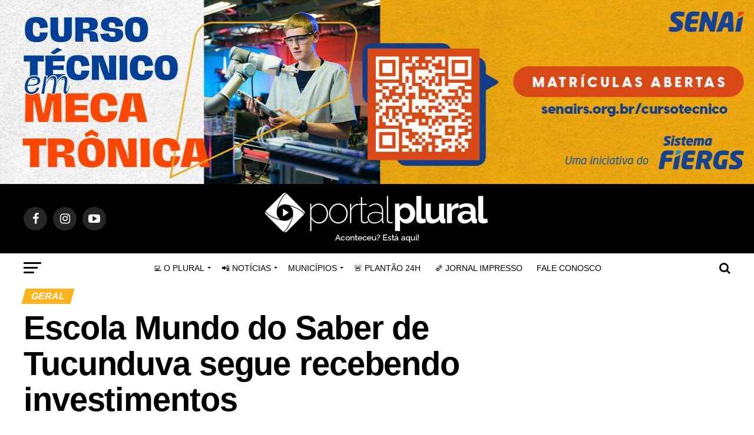

--- FILE ---
content_type: text/html; charset=UTF-8
request_url: https://portalplural.com.br/escola-mundo-do-saber-de-tuicunduva-segue-recebendo-investimentos/
body_size: 27087
content:
<!DOCTYPE html><html lang="pt-BR"><head><script data-no-optimize="1" type="1d64767a26f13860ce4d9a32-text/javascript">var litespeed_docref=sessionStorage.getItem("litespeed_docref");litespeed_docref&&(Object.defineProperty(document,"referrer",{get:function(){return litespeed_docref}}),sessionStorage.removeItem("litespeed_docref"));</script> <meta name="facebook-domain-verification" content="vx92jrbu4pqnj4lv3xa721ncxeyzf1" />
 <script type="litespeed/javascript">(function(w,d,s,l,i){w[l]=w[l]||[];w[l].push({'gtm.start':new Date().getTime(),event:'gtm.js'});var f=d.getElementsByTagName(s)[0],j=d.createElement(s),dl=l!='dataLayer'?'&l='+l:'';j.async=!0;j.src='https://www.googletagmanager.com/gtm.js?id='+i+dl;f.parentNode.insertBefore(j,f)})(window,document,'script','dataLayer','GTM-TFWLJFX')</script> <link rel="preconnect" href="https://tagmanager.alright.network"><link rel="preconnect" href="https://securepubads.g.doubleclick.net"><link rel="canonical" href="https://portalplural.com.br"><div id="metaslider-id-77376" style="width: 100%; margin: 0 auto;" class="ml-slider-3-96-0 metaslider metaslider-responsive metaslider-77376 ml-slider ms-theme-default" role="region" aria-roledescription="Slideshow" aria-label="Ad Retangular Topo Plantão Plural"><div id="metaslider_container_77376"><ul id='metaslider_77376' class='rslides'><li aria-roledescription='slide' aria-labelledby='slide-0'><a href="https://cursos.senairs.org.br/" target="_blank"><img data-lazyloaded="1" src="[data-uri]" data-src="https://portalplural.com.br/wp-content/uploads/2025/01/topo-fiergs-plural-1278x313.jpeg" height="470" width="1920" alt="topo fiergs plural" class="slider-77376 slide-212260" title="topo-fiergs-plural" /></a></li><li style='display: none;' aria-roledescription='slide' aria-labelledby='slide-1'><a href="https://wa.me/message/JLWWLTO2E2BXL1" target="_blank"><img data-lazyloaded="1" src="[data-uri]" data-src="https://portalplural.com.br/wp-content/uploads/2024/07/BANNER-PLANO0-GOLD-1920x470.png" height="470" width="1920" alt="banner plano0 gold" class="slider-77376 slide-185581" title="BANNER PLANO0 GOLD" /></a></li><li style='display: none;' aria-roledescription='slide' aria-labelledby='slide-2'><a href="https://humbertoberwanger.com.br/facetas-dentarias-home/?utm_medium=cpc&amp;utm_source=site&amp;utm_campaign=portal-plural&amp;utm_content=facetas-dentarias" target="_blank"><img data-lazyloaded="1" src="[data-uri]" data-src="https://portalplural.com.br/wp-content/uploads/2024/07/15-topo-humberto-plural.png" height="470" width="1920" alt="topo humberto plural" class="slider-77376 slide-187706" title="topo-humberto-plural" /></a></li><li style='display: none;' aria-roledescription='slide' aria-labelledby='slide-3'><a href="https://forms.gle/4MA1gqPUk3a1rqop7" target="_blank"><img data-lazyloaded="1" src="[data-uri]" data-src="https://portalplural.com.br/wp-content/uploads/2024/06/conheca-o-seu-novo-lar-1307x320.png" height="470" width="1920" alt="Conheça o seu novo lar" class="slider-77376 slide-189309" title="Conheça o seu novo lar" /></a></li><li style='display: none;' aria-roledescription='slide' aria-labelledby='slide-4'><a href="https://nuvera.com.br/" target="_blank"><img data-lazyloaded="1" src="[data-uri]" data-src="https://portalplural.com.br/wp-content/uploads/2024/07/Nuvera_artes_plural_1920x320-1920x470.png" height="470" width="1920" alt="nuvera artes plural" class="slider-77376 slide-193235" title="Nuvera_artes_plural" /></a></li><li style='display: none;' aria-roledescription='slide' aria-labelledby='slide-5'><a href="https://www.fumssar.com.br/" target="_blank"><img data-lazyloaded="1" src="[data-uri]" data-src="https://portalplural.com.br/wp-content/uploads/2025/03/banner-dengue-fumssar-plural-scaled-1920x470.jpg" height="470" width="1920" alt="banner dengue fumssar plural" class="slider-77376 slide-215884" title="banner-dengue-fumssar-plural" /></a></li></ul></div></div>
 <script data-cfasync="false" type="text/javascript" id="clever-core">/*  */
    (function (document, window) {
        var a, c = document.createElement("script"), f = window.frameElement;

        c.id = "CleverCoreLoader77600";
        c.src = "https://scripts.cleverwebserver.com/c19a2fac971372a61d1151a3a39d4986.js";

        c.async = !0;
        c.type = "text/javascript";
        c.setAttribute("data-target", window.name || (f && f.getAttribute("id")));
        c.setAttribute("data-callback", "put-your-callback-function-here");
        c.setAttribute("data-callback-url-click", "put-your-click-macro-here");
        c.setAttribute("data-callback-url-view", "put-your-view-macro-here");
        

        try {
            a = parent.document.getElementsByTagName("script")[0] || document.getElementsByTagName("script")[0];
        } catch (e) {
            a = !1;
        }

        a || (a = document.getElementsByTagName("head")[0] || document.getElementsByTagName("body")[0]);
        a.parentNode.insertBefore(c, a);
    })(document, window);
/*  */</script>  <script type="litespeed/javascript" data-src="https://www.googletagmanager.com/gtag/js?id=UA-71475334-6"></script> <script type="litespeed/javascript">window.dataLayer=window.dataLayer||[];function gtag(){dataLayer.push(arguments)}
gtag('js',new Date());gtag('config','UA-71475334-6')</script> <meta charset="UTF-8" ><link data-optimized="2" rel="stylesheet" href="https://portalplural.com.br/wp-content/litespeed/css/3f69d4ae436291e0f938b41d4cbeb462.css?ver=f55e1" /><meta name="viewport" id="viewport" content="width=device-width, initial-scale=1.0, maximum-scale=1.0, minimum-scale=1.0, user-scalable=no" /><link rel="pingback" href="https://portalplural.com.br/xmlrpc.php" /><meta property="og:type" content="article" /><meta property="og:image" content="https://portalplural.com.br/wp-content/uploads/2022/07/f84590c1-cd5f-43d0-9f82-c6263e0cffb4-1000x600.jpg" /><meta name="twitter:image" content="https://portalplural.com.br/wp-content/uploads/2022/07/f84590c1-cd5f-43d0-9f82-c6263e0cffb4-1000x600.jpg" /><meta property="og:url" content="https://portalplural.com.br/escola-mundo-do-saber-de-tuicunduva-segue-recebendo-investimentos/" /><meta property="og:title" content="Escola Mundo do Saber de Tucunduva segue recebendo investimentos" /><meta property="og:description" content="O Governo Municipal por meio da Secretaria de Educação investiu nos últimos dias, valores que ultrapassam os R$15.000,00 (quinze mil reais) em infraestrutura para Educação de nosso Município. Foram adquiridas 40 cadeiras para os alunos, para o momento de diversão onde ficam vendo filmes e vídeos, além de 05 novos tapetes de espuma e bagum [&hellip;]" /><meta name="twitter:card" content="summary"><meta name="twitter:url" content="https://portalplural.com.br/escola-mundo-do-saber-de-tuicunduva-segue-recebendo-investimentos/"><meta name="twitter:title" content="Escola Mundo do Saber de Tucunduva segue recebendo investimentos"><meta name="twitter:description" content="O Governo Municipal por meio da Secretaria de Educação investiu nos últimos dias, valores que ultrapassam os R$15.000,00 (quinze mil reais) em infraestrutura para Educação de nosso Município. Foram adquiridas 40 cadeiras para os alunos, para o momento de diversão onde ficam vendo filmes e vídeos, além de 05 novos tapetes de espuma e bagum [&hellip;]"><title>Escola Mundo do Saber de Tucunduva segue recebendo investimentos - Portal Plural</title><meta property="og:title" content="Escola Mundo do Saber de Tucunduva segue recebendo investimentos"/><meta property="og:description" content="O Governo Municipal por meio da Secretaria de Educação investiu nos últimos dias, valores que ultrapassam os R$15.000,00 (quinze mil reais) em infraestrutura"/><meta property="og:url" content="https://portalplural.com.br/escola-mundo-do-saber-de-tuicunduva-segue-recebendo-investimentos/"/><meta property="og:image" content="https://portalplural.com.br/wp-content/uploads/2022/07/f84590c1-cd5f-43d0-9f82-c6263e0cffb4.jpg"/><meta property="og:type" content="article"/><meta property="og:article:published_time" content="2022-07-04 10:14:52"/><meta property="og:article:modified_time" content="2022-07-04 10:59:53"/><meta name="twitter:card" content="summary"><meta name="twitter:title" content="Escola Mundo do Saber de Tucunduva segue recebendo investimentos"/><meta name="twitter:description" content="O Governo Municipal por meio da Secretaria de Educação investiu nos últimos dias, valores que ultrapassam os R$15.000,00 (quinze mil reais) em infraestrutura"/><meta name="twitter:image" content="https://portalplural.com.br/wp-content/uploads/2022/07/f84590c1-cd5f-43d0-9f82-c6263e0cffb4.jpg"/><meta name="author" content="André Christensen Garcia"/><meta name="dc.title" content="Escola Mundo do Saber de Tucunduva segue recebendo investimentos - Portal Plural"><meta name="dc.description" content="O Governo Municipal por meio da Secretaria de Educação investiu nos últimos dias, valores que ultrapassam os R$15.000,00 (quinze mil reais) em infraestrutura para Educação de nosso Município. Foram adquiridas 40 cadeiras para os alunos, para o momento de diversão onde ficam vendo filmes e vídeos, além de 05 novos&hellip;"><meta name="dc.relation" content="https://portalplural.com.br/escola-mundo-do-saber-de-tuicunduva-segue-recebendo-investimentos/"><meta name="dc.source" content="https://portalplural.com.br/"><meta name="dc.language" content="pt_BR"><meta name="description" content="O Governo Municipal por meio da Secretaria de Educação investiu nos últimos dias, valores que ultrapassam os R$15.000,00 (quinze mil reais) em infraestrutura para Educação de nosso Município. Foram adquiridas 40 cadeiras para os alunos, para o momento de diversão onde ficam vendo filmes e vídeos, além de 05 novos&hellip;"><meta name="robots" content="index, follow, max-snippet:-1, max-image-preview:large, max-video-preview:-1"><link rel="canonical" href="https://portalplural.com.br/escola-mundo-do-saber-de-tuicunduva-segue-recebendo-investimentos/"><meta property="og:url" content="https://portalplural.com.br/escola-mundo-do-saber-de-tuicunduva-segue-recebendo-investimentos/"><meta property="og:site_name" content="Portal Plural"><meta property="og:locale" content="pt_BR"><meta property="og:type" content="article"><meta property="article:author" content="https://www.facebook.com/PortalPluralOficial"><meta property="article:publisher" content="https://www.facebook.com/PortalPluralOficial"><meta property="article:section" content="Geral"><meta property="og:title" content="Escola Mundo do Saber de Tucunduva segue recebendo investimentos - Portal Plural"><meta property="og:description" content="O Governo Municipal por meio da Secretaria de Educação investiu nos últimos dias, valores que ultrapassam os R$15.000,00 (quinze mil reais) em infraestrutura para Educação de nosso Município. Foram adquiridas 40 cadeiras para os alunos, para o momento de diversão onde ficam vendo filmes e vídeos, além de 05 novos&hellip;"><meta property="og:image" content="https://portalplural.com.br/wp-content/uploads/2022/07/f84590c1-cd5f-43d0-9f82-c6263e0cffb4.jpg"><meta property="og:image:secure_url" content="https://portalplural.com.br/wp-content/uploads/2022/07/f84590c1-cd5f-43d0-9f82-c6263e0cffb4.jpg"><meta property="og:image:width" content="1280"><meta property="og:image:height" content="960"><meta property="fb:pages" content="346544998785658"><meta property="fb:admins" content="143284816026085"><meta name="twitter:card" content="summary"><meta name="twitter:site" content="https://www.facebook.com/portalplural/"><meta name="twitter:creator" content="https://www.facebook.com/portalplural/"><meta name="twitter:title" content="Escola Mundo do Saber de Tucunduva segue recebendo investimentos - Portal Plural"><meta name="twitter:description" content="O Governo Municipal por meio da Secretaria de Educação investiu nos últimos dias, valores que ultrapassam os R$15.000,00 (quinze mil reais) em infraestrutura para Educação de nosso Município. Foram adquiridas 40 cadeiras para os alunos, para o momento de diversão onde ficam vendo filmes e vídeos, além de 05 novos&hellip;"><meta name="twitter:image" content="https://portalplural.com.br/wp-content/uploads/2022/07/f84590c1-cd5f-43d0-9f82-c6263e0cffb4.jpg"><link rel='dns-prefetch' href='//static.addtoany.com' /><link rel='dns-prefetch' href='//fonts.googleapis.com' /><link rel='dns-prefetch' href='//www.googletagmanager.com' /><link rel='dns-prefetch' href='//maps.googleapis.com' /><link rel='dns-prefetch' href='//maps.gstatic.com' /><link rel='dns-prefetch' href='//fonts.gstatic.com' /><link rel='dns-prefetch' href='//ajax.googleapis.com' /><link rel='dns-prefetch' href='//apis.google.com' /><link rel='dns-prefetch' href='//google-analytics.com' /><link rel='dns-prefetch' href='//www.google-analytics.com' /><link rel='dns-prefetch' href='//ssl.google-analytics.com' /><link rel='dns-prefetch' href='//youtube.com' /><link rel='dns-prefetch' href='//api.pinterest.com' /><link rel='dns-prefetch' href='//cdnjs.cloudflare.com' /><link rel='dns-prefetch' href='//connect.facebook.net' /><link rel='dns-prefetch' href='//platform.twitter.com' /><link rel='dns-prefetch' href='//syndication.twitter.com' /><link rel='dns-prefetch' href='//platform.instagram.com' /><link rel='dns-prefetch' href='//disqus.com' /><link rel='dns-prefetch' href='//sitename.disqus.com' /><link rel='dns-prefetch' href='//s7.addthis.com' /><link rel='dns-prefetch' href='//platform.linkedin.com' /><link rel='dns-prefetch' href='//w.sharethis.com' /><link rel='dns-prefetch' href='//i0.wp.com' /><link rel='dns-prefetch' href='//i1.wp.com' /><link rel='dns-prefetch' href='//i2.wp.com' /><link rel='dns-prefetch' href='//stats.wp.com' /><link rel='dns-prefetch' href='//pixel.wp.com' /><link rel='dns-prefetch' href='//s.gravatar.com' /><link rel='dns-prefetch' href='//0.gravatar.com' /><link rel='dns-prefetch' href='//2.gravatar.com' /><link rel='dns-prefetch' href='//1.gravatar.com' /><link rel="alternate" type="application/rss+xml" title="Feed para Portal Plural &raquo;" href="https://portalplural.com.br/feed/" /><link rel="alternate" type="application/rss+xml" title="Feed de comentários para Portal Plural &raquo;" href="https://portalplural.com.br/comments/feed/" /><link rel="alternate" type="application/rss+xml" title="Feed de comentários para Portal Plural &raquo; Escola Mundo do Saber de Tucunduva segue recebendo investimentos" href="https://portalplural.com.br/escola-mundo-do-saber-de-tuicunduva-segue-recebendo-investimentos/feed/" /><link rel="alternate" type="application/rss+xml" title="Feed de Portal Plural &raquo; Story" href="https://portalplural.com.br/web-stories/feed/"> <script type="litespeed/javascript" data-src="https://portalplural.com.br/wp-includes/js/jquery/jquery.min.js" id="jquery-core-js"></script> <link rel="https://api.w.org/" href="https://portalplural.com.br/wp-json/" /><link rel="alternate" title="JSON" type="application/json" href="https://portalplural.com.br/wp-json/wp/v2/posts/133072" /><link rel="EditURI" type="application/rsd+xml" title="RSD" href="https://portalplural.com.br/xmlrpc.php?rsd" /><meta name="generator" content="WordPress 6.7.4" /><link rel='shortlink' href='https://portalplural.com.br/?p=133072' /><link rel="alternate" title="oEmbed (JSON)" type="application/json+oembed" href="https://portalplural.com.br/wp-json/oembed/1.0/embed?url=https%3A%2F%2Fportalplural.com.br%2Fescola-mundo-do-saber-de-tuicunduva-segue-recebendo-investimentos%2F" /><link rel="alternate" title="oEmbed (XML)" type="text/xml+oembed" href="https://portalplural.com.br/wp-json/oembed/1.0/embed?url=https%3A%2F%2Fportalplural.com.br%2Fescola-mundo-do-saber-de-tuicunduva-segue-recebendo-investimentos%2F&#038;format=xml" /> <script type="litespeed/javascript" data-src="https://www.googletagmanager.com/gtag/js?id=UA-128369709-1"></script> <script type="litespeed/javascript">window.dataLayer=window.dataLayer||[];function gtag(){dataLayer.push(arguments)}
gtag('js',new Date());gtag('config','UA-128369709-1')</script>  <script type="litespeed/javascript" data-src="https://www.googletagmanager.com/gtag/js?id=UA-128369709-1"></script> <script type="litespeed/javascript">window.dataLayer=window.dataLayer||[];function gtag(){dataLayer.push(arguments)}
gtag('js',new Date());gtag('config','UA-128369709-1')</script> <meta name="generator" content="Site Kit by Google 1.147.0" /><meta name="google-site-verification" content="oPDOxk1iR1pSjxLWfqTvw1zlacoD84FO4o0WRgdNQak"><meta name="generator" content="Elementor 3.14.1; features: a11y_improvements, additional_custom_breakpoints; settings: css_print_method-external, google_font-enabled, font_display-auto"><meta name="onesignal" content="wordpress-plugin"/><link rel="amphtml" href="https://portalplural.com.br/escola-mundo-do-saber-de-tuicunduva-segue-recebendo-investimentos/amp/"><link rel="icon" href="https://portalplural.com.br/wp-content/uploads/2024/04/cropped-icon-32x32.png" sizes="32x32" /><link rel="icon" href="https://portalplural.com.br/wp-content/uploads/2024/04/cropped-icon-192x192.png" sizes="192x192" /><link rel="apple-touch-icon" href="https://portalplural.com.br/wp-content/uploads/2024/04/cropped-icon-180x180.png" /><meta name="msapplication-TileImage" content="https://portalplural.com.br/wp-content/uploads/2024/04/cropped-icon-270x270.png" /></head><body class="post-template-default single single-post postid-133072 single-format-standard elementor-default elementor-kit-55600">
<noscript><iframe data-lazyloaded="1" src="about:blank" data-litespeed-src="https://www.googletagmanager.com/ns.html?id=GTM-TFWLJFX"
height="0" width="0" style="display:none;visibility:hidden"></iframe></noscript><div id="mvp-fly-wrap"><div id="mvp-fly-menu-top" class="left relative"><div class="mvp-fly-top-out left relative"><div class="mvp-fly-top-in"><div id="mvp-fly-logo" class="left relative">
<a href="https://portalplural.com.br/"><img data-lazyloaded="1" src="[data-uri]" width="380" height="88" data-src="https://portalplural.com.br/wp-content/uploads/2022/03/porltaplurallogo-brancopequeno-1.png.webp" alt="Portal Plural" data-rjs="2" /></a></div></div><div class="mvp-fly-but-wrap mvp-fly-but-menu mvp-fly-but-click">
<span></span>
<span></span>
<span></span>
<span></span></div></div></div><div id="mvp-fly-menu-wrap"><nav class="mvp-fly-nav-menu left relative"><div class="menu-main-menu-container"><ul id="menu-main-menu" class="menu"><li id="menu-item-74054" class="menu-item menu-item-type-custom menu-item-object-custom menu-item-home menu-item-has-children menu-item-74054"><a href="https://portalplural.com.br/">💻 O Plural</a><ul class="sub-menu"><li id="menu-item-74057" class="menu-item menu-item-type-post_type menu-item-object-page menu-item-74057"><a href="https://portalplural.com.br/missao-visao-valores/">Missão, Visão, Valores</a></li><li id="menu-item-74069" class="menu-item menu-item-type-post_type menu-item-object-page menu-item-74069"><a href="https://portalplural.com.br/historia/">História</a></li><li id="menu-item-74064" class="menu-item menu-item-type-post_type menu-item-object-page menu-item-74064"><a href="https://portalplural.com.br/equipe/">Equipe</a></li><li id="menu-item-74065" class="menu-item menu-item-type-post_type menu-item-object-page menu-item-74065"><a href="https://portalplural.com.br/onde-estamos/">Onde estamos</a></li></ul></li><li id="menu-item-48203" class="menu-item menu-item-type-custom menu-item-object-custom menu-item-has-children menu-item-48203"><a href="#">📲 Notícias</a><ul class="sub-menu"><li id="menu-item-108860" class="menu-item menu-item-type-taxonomy menu-item-object-category menu-item-108860"><a href="https://portalplural.com.br/category/amufron/">Amufron</a></li><li id="menu-item-186043" class="menu-item menu-item-type-taxonomy menu-item-object-category menu-item-186043"><a href="https://portalplural.com.br/category/atos-legais/">Atos Legais</a></li><li id="menu-item-76545" class="menu-item menu-item-type-taxonomy menu-item-object-category menu-item-76545"><a href="https://portalplural.com.br/category/sicredi/">Sicredi</a></li><li id="menu-item-77186" class="menu-item menu-item-type-taxonomy menu-item-object-category menu-item-77186"><a href="https://portalplural.com.br/category/senac/">Senac</a></li><li id="menu-item-48216" class="menu-item menu-item-type-taxonomy menu-item-object-category menu-item-48216"><a href="https://portalplural.com.br/category/cinema/">Cinema / Séries</a></li><li id="menu-item-48217" class="menu-item menu-item-type-taxonomy menu-item-object-category menu-item-48217"><a href="https://portalplural.com.br/category/clima-tempo/">Clima/Tempo</a></li><li id="menu-item-48218" class="menu-item menu-item-type-taxonomy menu-item-object-category menu-item-48218"><a href="https://portalplural.com.br/category/destaque/">Destaque</a></li><li id="menu-item-47987" class="menu-item menu-item-type-taxonomy menu-item-object-category menu-item-47987"><a href="https://portalplural.com.br/category/economia/">Economia</a></li><li id="menu-item-51551" class="menu-item menu-item-type-taxonomy menu-item-object-category menu-item-51551"><a href="https://portalplural.com.br/category/ensino/">Ensino</a></li><li id="menu-item-47989" class="menu-item menu-item-type-taxonomy menu-item-object-category menu-item-47989"><a href="https://portalplural.com.br/category/esportes/">Esportes</a></li><li id="menu-item-47991" class="menu-item menu-item-type-taxonomy menu-item-object-category current-post-ancestor current-menu-parent current-post-parent menu-item-47991"><a href="https://portalplural.com.br/category/geral/">Geral</a></li><li id="menu-item-47992" class="menu-item menu-item-type-taxonomy menu-item-object-category menu-item-47992"><a href="https://portalplural.com.br/category/medicina-saude/">Medicina &amp; Saúde</a></li><li id="menu-item-47994" class="menu-item menu-item-type-taxonomy menu-item-object-category menu-item-47994"><a href="https://portalplural.com.br/category/politica/">Política</a></li></ul></li><li id="menu-item-63901" class="menu-item menu-item-type-custom menu-item-object-custom menu-item-has-children menu-item-63901"><a>Municípios</a><ul class="sub-menu"><li id="menu-item-128295" class="menu-item menu-item-type-taxonomy menu-item-object-category menu-item-128295"><a href="https://portalplural.com.br/category/prefeitura-de-santa-rosa/">Prefeitura de Santa Rosa</a></li><li id="menu-item-128297" class="menu-item menu-item-type-taxonomy menu-item-object-category menu-item-128297"><a href="https://portalplural.com.br/category/prefeitura-horizontina/">Prefeitura de Horizontina</a></li><li id="menu-item-128296" class="menu-item menu-item-type-taxonomy menu-item-object-category menu-item-128296"><a href="https://portalplural.com.br/category/prefeitura-de-tucunduva/">Prefeitura de Tucunduva</a></li><li id="menu-item-128294" class="menu-item menu-item-type-taxonomy menu-item-object-category menu-item-128294"><a href="https://portalplural.com.br/category/prefeitura-de-porto-vera-cruz/">Prefeitura de Porto Vera Cruz</a></li><li id="menu-item-128293" class="menu-item menu-item-type-taxonomy menu-item-object-category menu-item-128293"><a href="https://portalplural.com.br/category/prefeitura-de-porto-maua/">Prefeitura de Porto Mauá</a></li><li id="menu-item-128292" class="menu-item menu-item-type-taxonomy menu-item-object-category menu-item-128292"><a href="https://portalplural.com.br/category/prefeitura-de-girua/">Prefeitura de Giruá</a></li></ul></li><li id="menu-item-78400" class="menu-item menu-item-type-custom menu-item-object-custom menu-item-78400"><a href="https://www.facebook.com/groups/facebriquedoportal">🚨 Plantão 24H</a></li><li id="menu-item-55241" class="menu-item menu-item-type-custom menu-item-object-custom menu-item-55241"><a href="https://jornalplural.com.br/">🗞 Jornal Impresso</a></li><li id="menu-item-148573" class="menu-item menu-item-type-post_type menu-item-object-page menu-item-148573"><a href="https://portalplural.com.br/fale-conosco/">Fale Conosco</a></li></ul></div></nav></div><div id="mvp-fly-soc-wrap">
<span class="mvp-fly-soc-head">Connect with us</span><ul class="mvp-fly-soc-list left relative"><li><a href="https://www.facebook.com/PortalPluralOficial?mibextid=ZbWKwL" target="_blank" class="fa fa-facebook fa-2"></a></li><li><a href="https://www.instagram.com/portalplural/" target="_blank" class="fa fa-instagram fa-2"></a></li><li><a href="https://www.youtube.com/channel/UC4GdaZmc56rdKK8m8EoMd5w" target="_blank" class="fa fa-youtube-play fa-2"></a></li><li><a href="https://www.linkedin.com/in/portal-plural-4991a3270" target="_blank" class="fa fa-linkedin fa-2"></a></li></ul></div></div><div id="mvp-site" class="left relative"><div id="mvp-search-wrap"><div id="mvp-search-box"><form method="get" id="searchform" action="https://portalplural.com.br/">
<input type="text" name="s" id="s" value="Buscar" onfocus="if (!window.__cfRLUnblockHandlers) return false; if (this.value == &quot;Buscar&quot;) { this.value = &quot;&quot;; }" onblur="if (!window.__cfRLUnblockHandlers) return false; if (this.value == &quot;&quot;) { this.value = &quot;Buscar&quot;; }" data-cf-modified-1d64767a26f13860ce4d9a32-="" />
<input type="hidden" id="searchsubmit" value="Buscar" /></form></div><div class="mvp-search-but-wrap mvp-search-click">
<span></span>
<span></span></div></div><div id="mvp-site-wall" class="left relative"><div id="mvp-site-main" class="left relative"><header id="mvp-main-head-wrap" class="left relative"><nav id="mvp-main-nav-wrap" class="left relative"><div id="mvp-main-nav-top" class="left relative"><div class="mvp-main-box"><div id="mvp-nav-top-wrap" class="left relative"><div class="mvp-nav-top-right-out left relative"><div class="mvp-nav-top-right-in"><div class="mvp-nav-top-cont left relative"><div class="mvp-nav-top-left-out relative"><div class="mvp-nav-top-left"><div class="mvp-nav-soc-wrap">
<a href="https://www.facebook.com/PortalPluralOficial?mibextid=ZbWKwL" target="_blank"><span class="mvp-nav-soc-but fa fa-facebook fa-2"></span></a>
<a href="https://www.instagram.com/portalplural/" target="_blank"><span class="mvp-nav-soc-but fa fa-instagram fa-2"></span></a>
<a href="https://www.youtube.com/channel/UC4GdaZmc56rdKK8m8EoMd5w" target="_blank"><span class="mvp-nav-soc-but fa fa-youtube-play fa-2"></span></a></div><div class="mvp-fly-but-wrap mvp-fly-but-click left relative">
<span></span>
<span></span>
<span></span>
<span></span></div></div><div class="mvp-nav-top-left-in"><div class="mvp-nav-top-mid left relative" itemscope itemtype="http://schema.org/Organization">
<a class="mvp-nav-logo-reg" itemprop="url" href="https://portalplural.com.br/"><img data-lazyloaded="1" src="[data-uri]" width="380" height="88" itemprop="logo" data-src="https://portalplural.com.br/wp-content/uploads/2022/03/porltaplurallogo-brancopequeno-1.png.webp" alt="Portal Plural" data-rjs="2" /></a>
<a class="mvp-nav-logo-small" href="https://portalplural.com.br/"><img data-lazyloaded="1" src="[data-uri]" width="380" height="88" data-src="https://portalplural.com.br/wp-content/uploads/2022/03/porltaplurallogo-brancopequeno-1.png.webp" alt="Portal Plural" data-rjs="2" /></a><h2 class="mvp-logo-title">Portal Plural</h2><div class="mvp-drop-nav-title left"><h4>Escola Mundo do Saber de Tucunduva segue recebendo investimentos</h4></div></div></div></div></div></div><div class="mvp-nav-top-right">
<span class="mvp-nav-search-but fa fa-search fa-2 mvp-search-click"></span></div></div></div></div></div><div id="mvp-main-nav-bot" class="left relative"><div id="mvp-main-nav-bot-cont" class="left"><div class="mvp-main-box"><div id="mvp-nav-bot-wrap" class="left"><div class="mvp-nav-bot-right-out left"><div class="mvp-nav-bot-right-in"><div class="mvp-nav-bot-cont left"><div class="mvp-nav-bot-left-out"><div class="mvp-nav-bot-left left relative"><div class="mvp-fly-but-wrap mvp-fly-but-click left relative">
<span></span>
<span></span>
<span></span>
<span></span></div></div><div class="mvp-nav-bot-left-in"><div class="mvp-nav-menu left"><div class="menu-main-menu-container"><ul id="menu-main-menu-1" class="menu"><li class="menu-item menu-item-type-custom menu-item-object-custom menu-item-home menu-item-has-children menu-item-74054"><a href="https://portalplural.com.br/">💻 O Plural</a><ul class="sub-menu"><li class="menu-item menu-item-type-post_type menu-item-object-page menu-item-74057"><a href="https://portalplural.com.br/missao-visao-valores/">Missão, Visão, Valores</a></li><li class="menu-item menu-item-type-post_type menu-item-object-page menu-item-74069"><a href="https://portalplural.com.br/historia/">História</a></li><li class="menu-item menu-item-type-post_type menu-item-object-page menu-item-74064"><a href="https://portalplural.com.br/equipe/">Equipe</a></li><li class="menu-item menu-item-type-post_type menu-item-object-page menu-item-74065"><a href="https://portalplural.com.br/onde-estamos/">Onde estamos</a></li></ul></li><li class="menu-item menu-item-type-custom menu-item-object-custom menu-item-has-children menu-item-48203"><a href="#">📲 Notícias</a><ul class="sub-menu"><li class="menu-item menu-item-type-taxonomy menu-item-object-category menu-item-108860"><a href="https://portalplural.com.br/category/amufron/">Amufron</a></li><li class="menu-item menu-item-type-taxonomy menu-item-object-category menu-item-186043"><a href="https://portalplural.com.br/category/atos-legais/">Atos Legais</a></li><li class="menu-item menu-item-type-taxonomy menu-item-object-category menu-item-76545"><a href="https://portalplural.com.br/category/sicredi/">Sicredi</a></li><li class="menu-item menu-item-type-taxonomy menu-item-object-category menu-item-77186"><a href="https://portalplural.com.br/category/senac/">Senac</a></li><li class="menu-item menu-item-type-taxonomy menu-item-object-category menu-item-48216"><a href="https://portalplural.com.br/category/cinema/">Cinema / Séries</a></li><li class="menu-item menu-item-type-taxonomy menu-item-object-category menu-item-48217"><a href="https://portalplural.com.br/category/clima-tempo/">Clima/Tempo</a></li><li class="menu-item menu-item-type-taxonomy menu-item-object-category menu-item-48218"><a href="https://portalplural.com.br/category/destaque/">Destaque</a></li><li class="menu-item menu-item-type-taxonomy menu-item-object-category menu-item-47987"><a href="https://portalplural.com.br/category/economia/">Economia</a></li><li class="menu-item menu-item-type-taxonomy menu-item-object-category menu-item-51551"><a href="https://portalplural.com.br/category/ensino/">Ensino</a></li><li class="menu-item menu-item-type-taxonomy menu-item-object-category menu-item-47989"><a href="https://portalplural.com.br/category/esportes/">Esportes</a></li><li class="menu-item menu-item-type-taxonomy menu-item-object-category current-post-ancestor current-menu-parent current-post-parent menu-item-47991"><a href="https://portalplural.com.br/category/geral/">Geral</a></li><li class="menu-item menu-item-type-taxonomy menu-item-object-category menu-item-47992"><a href="https://portalplural.com.br/category/medicina-saude/">Medicina &amp; Saúde</a></li><li class="menu-item menu-item-type-taxonomy menu-item-object-category menu-item-47994"><a href="https://portalplural.com.br/category/politica/">Política</a></li></ul></li><li class="menu-item menu-item-type-custom menu-item-object-custom menu-item-has-children menu-item-63901"><a>Municípios</a><ul class="sub-menu"><li class="menu-item menu-item-type-taxonomy menu-item-object-category menu-item-128295"><a href="https://portalplural.com.br/category/prefeitura-de-santa-rosa/">Prefeitura de Santa Rosa</a></li><li class="menu-item menu-item-type-taxonomy menu-item-object-category menu-item-128297"><a href="https://portalplural.com.br/category/prefeitura-horizontina/">Prefeitura de Horizontina</a></li><li class="menu-item menu-item-type-taxonomy menu-item-object-category menu-item-128296"><a href="https://portalplural.com.br/category/prefeitura-de-tucunduva/">Prefeitura de Tucunduva</a></li><li class="menu-item menu-item-type-taxonomy menu-item-object-category menu-item-128294"><a href="https://portalplural.com.br/category/prefeitura-de-porto-vera-cruz/">Prefeitura de Porto Vera Cruz</a></li><li class="menu-item menu-item-type-taxonomy menu-item-object-category menu-item-128293"><a href="https://portalplural.com.br/category/prefeitura-de-porto-maua/">Prefeitura de Porto Mauá</a></li><li class="menu-item menu-item-type-taxonomy menu-item-object-category menu-item-128292"><a href="https://portalplural.com.br/category/prefeitura-de-girua/">Prefeitura de Giruá</a></li></ul></li><li class="menu-item menu-item-type-custom menu-item-object-custom menu-item-78400"><a href="https://www.facebook.com/groups/facebriquedoportal">🚨 Plantão 24H</a></li><li class="menu-item menu-item-type-custom menu-item-object-custom menu-item-55241"><a href="https://jornalplural.com.br/">🗞 Jornal Impresso</a></li><li class="menu-item menu-item-type-post_type menu-item-object-page menu-item-148573"><a href="https://portalplural.com.br/fale-conosco/">Fale Conosco</a></li></ul></div></div></div></div></div></div><div class="mvp-nav-bot-right left relative">
<span class="mvp-nav-search-but fa fa-search fa-2 mvp-search-click"></span></div></div></div></div></div></div></nav></header><div id="mvp-main-body-wrap" class="left relative"><article id="mvp-article-wrap" itemscope itemtype="http://schema.org/NewsArticle"><meta itemscope itemprop="mainEntityOfPage"  itemType="https://schema.org/WebPage" itemid="https://portalplural.com.br/escola-mundo-do-saber-de-tuicunduva-segue-recebendo-investimentos/"/><div id="mvp-article-cont" class="left relative"><div class="mvp-main-box"><div id="mvp-post-main" class="left relative"><header id="mvp-post-head" class="left relative"><h3 class="mvp-post-cat left relative"><a class="mvp-post-cat-link" href="https://portalplural.com.br/category/geral/"><span class="mvp-post-cat left">Geral</span></a></h3><h1 class="mvp-post-title left entry-title" itemprop="headline">Escola Mundo do Saber de Tucunduva segue recebendo investimentos</h1><div class="mvp-author-info-wrap left relative"><div class="mvp-author-info-thumb left relative"></div><div class="mvp-author-info-text left relative"><div class="mvp-author-info-date left relative"><p>Publicado</p> <span class="mvp-post-date">4 anos  atrás</span><p>em</p> <span class="mvp-post-date updated"><time class="post-date updated" itemprop="datePublished" datetime="2022-07-04">julho 4, 2022</time></span><meta itemprop="dateModified" content="2022-07-04 10:59 am"/></div><div class="mvp-author-info-name left relative" itemprop="author" itemscope itemtype="https://schema.org/Person"><p>Por</p> <span class="author-name vcard fn author" itemprop="name"><a href="https://portalplural.com.br/author/heitorhenrique/" title="Posts de André Christensen Garcia" rel="author">André Christensen Garcia</a></span></div></div></div></header><div class="mvp-post-main-out left relative"><div class="mvp-post-main-in"><div id="mvp-post-content" class="left relative"><div id="mvp-post-feat-img" class="left relative mvp-post-feat-img-wide2" itemprop="image" itemscope itemtype="https://schema.org/ImageObject">
<img data-lazyloaded="1" src="[data-uri]" width="1280" height="960" data-src="https://portalplural.com.br/wp-content/uploads/2022/07/f84590c1-cd5f-43d0-9f82-c6263e0cffb4.jpg.webp" class="attachment- size- wp-post-image" alt="" decoding="async" fetchpriority="high" data-srcset="https://portalplural.com.br/wp-content/uploads/2022/07/f84590c1-cd5f-43d0-9f82-c6263e0cffb4.jpg.webp 1280w, https://portalplural.com.br/wp-content/uploads/2022/07/f84590c1-cd5f-43d0-9f82-c6263e0cffb4-300x225.jpg.webp 300w, https://portalplural.com.br/wp-content/uploads/2022/07/f84590c1-cd5f-43d0-9f82-c6263e0cffb4-1024x768.jpg.webp 1024w, https://portalplural.com.br/wp-content/uploads/2022/07/f84590c1-cd5f-43d0-9f82-c6263e0cffb4-768x576.jpg.webp 768w" data-sizes="(max-width: 1280px) 100vw, 1280px" /><meta itemprop="url" content="https://portalplural.com.br/wp-content/uploads/2022/07/f84590c1-cd5f-43d0-9f82-c6263e0cffb4-1000x600.jpg"><meta itemprop="width" content="1000"><meta itemprop="height" content="600"></div><div id="mvp-content-wrap" class="left relative">
<br><div id="video_alright"></div><div id="metaslider-id-47936" style="width: 100%; margin: 0 auto;" class="ml-slider-3-96-0 metaslider metaslider-nivo metaslider-47936 ml-slider ms-theme-default" role="region" aria-roledescription="Slideshow" aria-label="Ad Retangular Corpo Site"><div id="metaslider_container_47936"><div class='slider-wrapper theme-default'><div class='ribbon'></div><div id='metaslider_47936' class='nivoSlider'><a href="https://humbertoberwanger.com.br/facetas-dentarias-home/?utm_medium=cpc&amp;utm_source=site&amp;utm_campaign=portal-plural&amp;utm_content=facetas-dentarias" target="_blank"><img data-lazyloaded="1" src="[data-uri]" width="1920" height="470" data-src="https://portalplural.com.br/wp-content/uploads/2024/07/15-topo-humberto-plural.png" class="slider-47936 slide-187707" alt="15 topo humberto plural" data-caption="" data-thumb="" title="15-topo-humberto-plural" rel="" decoding="async" loading="lazy" data-srcset="https://portalplural.com.br/wp-content/uploads/2024/07/15-topo-humberto-plural.png 1920w, https://portalplural.com.br/wp-content/uploads/2024/07/15-topo-humberto-plural-300x73.png 300w, https://portalplural.com.br/wp-content/uploads/2024/07/15-topo-humberto-plural-1024x251.png 1024w, https://portalplural.com.br/wp-content/uploads/2024/07/15-topo-humberto-plural-768x188.png 768w, https://portalplural.com.br/wp-content/uploads/2024/07/15-topo-humberto-plural-1536x376.png 1536w, https://portalplural.com.br/wp-content/uploads/2024/07/15-topo-humberto-plural-150x37.png 150w" data-sizes="auto, (max-width: 1920px) 100vw, 1920px" /></a><a href="https://www.facebook.com/acaisr/" target="_blank"><img data-lazyloaded="1" src="[data-uri]" width="1920" height="470" data-src="https://portalplural.com.br/wp-content/uploads/2019/12/19942688_881379278668127_6200234166649949017_o.jpg" class="slider-47936 slide-48308" alt="FAST AÇAÍ" data-caption="" data-thumb="" title="Fast Açaí" rel="" decoding="async" data-srcset="https://portalplural.com.br/wp-content/uploads/2019/12/19942688_881379278668127_6200234166649949017_o.jpg 1920w, https://portalplural.com.br/wp-content/uploads/2019/12/19942688_881379278668127_6200234166649949017_o-300x73.jpg 300w, https://portalplural.com.br/wp-content/uploads/2019/12/19942688_881379278668127_6200234166649949017_o-1024x251.jpg 1024w, https://portalplural.com.br/wp-content/uploads/2019/12/19942688_881379278668127_6200234166649949017_o-768x188.jpg 768w, https://portalplural.com.br/wp-content/uploads/2019/12/19942688_881379278668127_6200234166649949017_o-1536x376.jpg 1536w" data-sizes="(max-width: 1920px) 100vw, 1920px" /></a><a href="https://amufron.com.br/" target="_blank"><img data-lazyloaded="1" src="[data-uri]" width="1920" height="470" data-src="https://portalplural.com.br/wp-content/uploads/2021/07/Sem-titulo-1.jpg.webp" class="slider-47936 slide-109282" alt="" data-caption="" data-thumb="" title="Sem título-1" rel="" decoding="async" loading="lazy" data-srcset="https://portalplural.com.br/wp-content/uploads/2021/07/Sem-titulo-1.jpg.webp 1920w, https://portalplural.com.br/wp-content/uploads/2021/07/Sem-titulo-1-300x73.jpg.webp 300w, https://portalplural.com.br/wp-content/uploads/2021/07/Sem-titulo-1-1024x251.jpg.webp 1024w, https://portalplural.com.br/wp-content/uploads/2021/07/Sem-titulo-1-768x188.jpg.webp 768w, https://portalplural.com.br/wp-content/uploads/2021/07/Sem-titulo-1-1536x376.jpg.webp 1536w" data-sizes="auto, (max-width: 1920px) 100vw, 1920px" /></a><a href="http://nuvera.com.br/" target="_blank"><img data-lazyloaded="1" src="[data-uri]" width="1400" height="320" data-src="https://portalplural.com.br/wp-content/uploads/2024/06/Nuvera_artes_plural.png" class="slider-47936 slide-183236" alt="Nuvera" data-caption="" data-thumb="" title="Nuvera" rel="" decoding="async" loading="lazy" data-srcset="https://portalplural.com.br/wp-content/uploads/2024/06/Nuvera_artes_plural.png 1400w, https://portalplural.com.br/wp-content/uploads/2024/06/Nuvera_artes_plural-300x69.png 300w, https://portalplural.com.br/wp-content/uploads/2024/06/Nuvera_artes_plural-1024x234.png 1024w, https://portalplural.com.br/wp-content/uploads/2024/06/Nuvera_artes_plural-768x176.png 768w, https://portalplural.com.br/wp-content/uploads/2024/06/Nuvera_artes_plural-150x34.png 150w" data-sizes="auto, (max-width: 1400px) 100vw, 1400px" /></a><a href="#" target="_blank"><img data-lazyloaded="1" src="[data-uri]" width="1400" height="320" data-src="https://portalplural.com.br/wp-content/uploads/2023/05/PORTAL-PLURAL-2.png.webp" class="slider-47936 slide-148539" alt="" data-caption="" data-thumb="" title="PORTAL PLURAL (2)" rel="" decoding="async" loading="lazy" data-srcset="https://portalplural.com.br/wp-content/uploads/2023/05/PORTAL-PLURAL-2.png.webp 1400w, https://portalplural.com.br/wp-content/uploads/2023/05/PORTAL-PLURAL-2-300x69.png.webp 300w, https://portalplural.com.br/wp-content/uploads/2023/05/PORTAL-PLURAL-2-1024x234.png.webp 1024w, https://portalplural.com.br/wp-content/uploads/2023/05/PORTAL-PLURAL-2-768x176.png.webp 768w, https://portalplural.com.br/wp-content/uploads/2023/05/PORTAL-PLURAL-2-150x34.png.webp 150w" data-sizes="auto, (max-width: 1400px) 100vw, 1400px" /></a><a href="https://www.facebook.com/eluirindalimentos" target="_blank"><img data-lazyloaded="1" src="[data-uri]" width="1280" height="313" data-src="https://portalplural.com.br/wp-content/uploads/2021/07/26303a3c-61fb-4cb6-93b1-913e734a8df8.jpg.webp" class="slider-47936 slide-109278" alt="" data-caption="" data-thumb="" title="26303a3c-61fb-4cb6-93b1-913e734a8df8" rel="" decoding="async" loading="lazy" data-srcset="https://portalplural.com.br/wp-content/uploads/2021/07/26303a3c-61fb-4cb6-93b1-913e734a8df8.jpg.webp 1280w, https://portalplural.com.br/wp-content/uploads/2021/07/26303a3c-61fb-4cb6-93b1-913e734a8df8-300x73.jpg.webp 300w, https://portalplural.com.br/wp-content/uploads/2021/07/26303a3c-61fb-4cb6-93b1-913e734a8df8-1024x250.jpg.webp 1024w, https://portalplural.com.br/wp-content/uploads/2021/07/26303a3c-61fb-4cb6-93b1-913e734a8df8-768x188.jpg.webp 768w" data-sizes="auto, (max-width: 1280px) 100vw, 1280px" /></a><a href="https://wa.me/message/JLWWLTO2E2BXL1" target="_blank"><img data-lazyloaded="1" src="[data-uri]" width="2560" height="627" data-src="https://portalplural.com.br/wp-content/uploads/2024/07/BANNER-PLANO0-GOLD.png" class="slider-47936 slide-193240" alt="" data-caption="banner plano0 gold" data-thumb="" title="PLANO GOLD" rel="" decoding="async" loading="lazy" data-srcset="https://portalplural.com.br/wp-content/uploads/2024/07/BANNER-PLANO0-GOLD.png 2560w, https://portalplural.com.br/wp-content/uploads/2024/07/BANNER-PLANO0-GOLD-300x74.png 300w, https://portalplural.com.br/wp-content/uploads/2024/07/BANNER-PLANO0-GOLD-1024x251.png 1024w, https://portalplural.com.br/wp-content/uploads/2024/07/BANNER-PLANO0-GOLD-768x188.png 768w, https://portalplural.com.br/wp-content/uploads/2024/07/BANNER-PLANO0-GOLD-1536x376.png 1536w, https://portalplural.com.br/wp-content/uploads/2024/07/BANNER-PLANO0-GOLD-2048x502.png 2048w, https://portalplural.com.br/wp-content/uploads/2024/07/BANNER-PLANO0-GOLD-150x37.png 150w, https://portalplural.com.br/wp-content/uploads/2024/07/BANNER-PLANO0-GOLD-1920x470.png 1920w, https://portalplural.com.br/wp-content/uploads/2024/07/BANNER-PLANO0-GOLD-1600x392.png 1600w, https://portalplural.com.br/wp-content/uploads/2024/07/BANNER-PLANO0-GOLD-1200x294.png 1200w, https://portalplural.com.br/wp-content/uploads/2024/07/BANNER-PLANO0-GOLD-620x152.png 620w, https://portalplural.com.br/wp-content/uploads/2024/07/BANNER-PLANO0-GOLD-400x98.png 400w" data-sizes="auto, (max-width: 2560px) 100vw, 2560px" /></a></div></div></div></div>									<br><div class="mvp-post-soc-out right relative"><div class="mvp-post-soc-wrap left relative"><ul class="mvp-post-soc-list left relative">
<a href="#" onclick="if (!window.__cfRLUnblockHandlers) return false; window.open('http://www.facebook.com/sharer.php?u=https://portalplural.com.br/escola-mundo-do-saber-de-tuicunduva-segue-recebendo-investimentos/&amp;t=Escola Mundo do Saber de Tucunduva segue recebendo investimentos', 'facebookShare', 'width=626,height=436'); return false;" title="Share on Facebook" data-cf-modified-1d64767a26f13860ce4d9a32-=""><li class="mvp-post-soc-fb">
<i class="fa fa-2 fa-facebook" aria-hidden="true"></i></li>
</a>
<a href="#" onclick="if (!window.__cfRLUnblockHandlers) return false; window.open('http://twitter.com/share?text=Escola Mundo do Saber de Tucunduva segue recebendo investimentos -&amp;url=https://portalplural.com.br/escola-mundo-do-saber-de-tuicunduva-segue-recebendo-investimentos/', 'twitterShare', 'width=626,height=436'); return false;" title="Tweet This Post" data-cf-modified-1d64767a26f13860ce4d9a32-=""><li class="mvp-post-soc-twit">
<i class="fa fa-2 fa-twitter" aria-hidden="true"></i></li>
</a>
<a href="#" onclick="if (!window.__cfRLUnblockHandlers) return false; window.open('http://pinterest.com/pin/create/button/?url=https://portalplural.com.br/escola-mundo-do-saber-de-tuicunduva-segue-recebendo-investimentos/&amp;media=https://portalplural.com.br/wp-content/uploads/2022/07/f84590c1-cd5f-43d0-9f82-c6263e0cffb4-1000x600.jpg&amp;description=Escola Mundo do Saber de Tucunduva segue recebendo investimentos', 'pinterestShare', 'width=750,height=350'); return false;" title="Pin This Post" data-cf-modified-1d64767a26f13860ce4d9a32-=""><li class="mvp-post-soc-pin">
<i class="fa fa-2 fa-pinterest-p" aria-hidden="true"></i></li>
</a>
<a href="/cdn-cgi/l/email-protection#[base64]"><li class="mvp-post-soc-email">
<i class="fa fa-2 fa-envelope" aria-hidden="true"></i></li>
</a>
<a href="https://portalplural.com.br/escola-mundo-do-saber-de-tuicunduva-segue-recebendo-investimentos/#respond"><li class="mvp-post-soc-com mvp-com-click">
<i class="fa fa-2 fa-commenting" aria-hidden="true"></i></li>
</a></ul></div><div id="mvp-soc-mob-wrap"><div class="mvp-soc-mob-out left relative"><div class="mvp-soc-mob-in"><div class="mvp-soc-mob-left left relative"><ul class="mvp-soc-mob-list left relative">
<a href="#" onclick="if (!window.__cfRLUnblockHandlers) return false; window.open('http://www.facebook.com/sharer.php?u=https://portalplural.com.br/escola-mundo-do-saber-de-tuicunduva-segue-recebendo-investimentos/&amp;t=Escola Mundo do Saber de Tucunduva segue recebendo investimentos', 'facebookShare', 'width=626,height=436'); return false;" title="Share on Facebook" data-cf-modified-1d64767a26f13860ce4d9a32-=""><li class="mvp-soc-mob-fb">
<i class="fa fa-facebook" aria-hidden="true"></i><span class="mvp-soc-mob-fb">Share</span></li>
</a>
<a href="#" onclick="if (!window.__cfRLUnblockHandlers) return false; window.open('http://twitter.com/share?text=Escola Mundo do Saber de Tucunduva segue recebendo investimentos -&amp;url=https://portalplural.com.br/escola-mundo-do-saber-de-tuicunduva-segue-recebendo-investimentos/', 'twitterShare', 'width=626,height=436'); return false;" title="Tweet This Post" data-cf-modified-1d64767a26f13860ce4d9a32-=""><li class="mvp-soc-mob-twit">
<i class="fa fa-twitter" aria-hidden="true"></i><span class="mvp-soc-mob-fb">Tweet</span></li>
</a>
<a href="#" onclick="if (!window.__cfRLUnblockHandlers) return false; window.open('http://pinterest.com/pin/create/button/?url=https://portalplural.com.br/escola-mundo-do-saber-de-tuicunduva-segue-recebendo-investimentos/&amp;media=https://portalplural.com.br/wp-content/uploads/2022/07/f84590c1-cd5f-43d0-9f82-c6263e0cffb4-1000x600.jpg&amp;description=Escola Mundo do Saber de Tucunduva segue recebendo investimentos', 'pinterestShare', 'width=750,height=350'); return false;" title="Pin This Post" data-cf-modified-1d64767a26f13860ce4d9a32-=""><li class="mvp-soc-mob-pin">
<i class="fa fa-pinterest-p" aria-hidden="true"></i></li>
</a>
<a href="whatsapp://send?text=Escola Mundo do Saber de Tucunduva segue recebendo investimentos https://portalplural.com.br/escola-mundo-do-saber-de-tuicunduva-segue-recebendo-investimentos/"><div class="whatsapp-share"><span class="whatsapp-but1"><li class="mvp-soc-mob-what">
<i class="fa fa-whatsapp" aria-hidden="true"></i></li>
</a>
<a href="/cdn-cgi/l/email-protection#[base64]"><li class="mvp-soc-mob-email">
<i class="fa fa-envelope-o" aria-hidden="true"></i></li>
</a>
<a href="https://portalplural.com.br/escola-mundo-do-saber-de-tuicunduva-segue-recebendo-investimentos/#respond"><li class="mvp-soc-mob-com mvp-com-click">
<i class="fa fa-comment-o" aria-hidden="true"></i></li>
</a></ul></div></div><div class="mvp-soc-mob-right left relative">
<i class="fa fa-ellipsis-h" aria-hidden="true"></i></div></div></div><div class="mvp-post-soc-in"><div id="mvp-content-body" class="left relative"><div id="mvp-content-body-top" class="left relative"><div id="mvp-content-main" class="left relative"><p>O Governo Municipal por meio da Secretaria de Educação investiu nos últimos dias, valores que ultrapassam os R$15.000,00 (quinze mil reais) em infraestrutura para Educação de nosso Município. Foram adquiridas 40 cadeiras para os alunos, para o momento de diversão onde ficam vendo filmes e vídeos, além de 05 novos tapetes de espuma e bagum coloridos no tamanho de 3&#215;3, para oferecer mais conforto para os alunos, 08 espelhos infantil em acrílico no tamanho de 0,60&#215;0,40, além de 04 gangorras duplas e simples e 01 escorregador móvel.</p><p>A qualidade na educação das crianças passa também pelo espaço físico e por equipamentos apropriados, ressalta o Prefeito Municipal.</p><div class="addtoany_share_save_container addtoany_content addtoany_content_bottom"><div class="addtoany_header">Compartilhe</div><div class="a2a_kit a2a_kit_size_32 addtoany_list" data-a2a-url="https://portalplural.com.br/escola-mundo-do-saber-de-tuicunduva-segue-recebendo-investimentos/" data-a2a-title="Escola Mundo do Saber de Tucunduva segue recebendo investimentos"><a class="a2a_button_facebook" href="https://www.addtoany.com/add_to/facebook?linkurl=https%3A%2F%2Fportalplural.com.br%2Fescola-mundo-do-saber-de-tuicunduva-segue-recebendo-investimentos%2F&amp;linkname=Escola%20Mundo%20do%20Saber%20de%20Tucunduva%20segue%20recebendo%20investimentos" title="Facebook" rel="nofollow noopener" target="_blank"></a><a class="a2a_button_whatsapp" href="https://www.addtoany.com/add_to/whatsapp?linkurl=https%3A%2F%2Fportalplural.com.br%2Fescola-mundo-do-saber-de-tuicunduva-segue-recebendo-investimentos%2F&amp;linkname=Escola%20Mundo%20do%20Saber%20de%20Tucunduva%20segue%20recebendo%20investimentos" title="WhatsApp" rel="nofollow noopener" target="_blank"></a><a class="a2a_button_facebook_messenger" href="https://www.addtoany.com/add_to/facebook_messenger?linkurl=https%3A%2F%2Fportalplural.com.br%2Fescola-mundo-do-saber-de-tuicunduva-segue-recebendo-investimentos%2F&amp;linkname=Escola%20Mundo%20do%20Saber%20de%20Tucunduva%20segue%20recebendo%20investimentos" title="Messenger" rel="nofollow noopener" target="_blank"></a><a class="a2a_button_telegram" href="https://www.addtoany.com/add_to/telegram?linkurl=https%3A%2F%2Fportalplural.com.br%2Fescola-mundo-do-saber-de-tuicunduva-segue-recebendo-investimentos%2F&amp;linkname=Escola%20Mundo%20do%20Saber%20de%20Tucunduva%20segue%20recebendo%20investimentos" title="Telegram" rel="nofollow noopener" target="_blank"></a><a class="a2a_dd addtoany_share_save addtoany_share" href="https://www.addtoany.com/share"></a></div></div></div><div id="mvp-content-bot" class="left"><div class="mvp-post-tags">
<span class="mvp-post-tags-header">Tópicos relacionados: </span><span itemprop="keywords"></span></div><div class="posts-nav-link"></div><div id="mvp-prev-next-wrap" class="left relative"><div class="mvp-next-post-wrap right relative">
<a href="https://portalplural.com.br/exame-da-oab-aprova-o-maior-indice-de-candidatos-gauchos-da-historia/" rel="bookmark"><div class="mvp-prev-next-cont left relative"><div class="mvp-next-cont-out left relative"><div class="mvp-next-cont-in"><div class="mvp-prev-next-text left relative">
<span class="mvp-prev-next-label left relative">Up Next</span><p>Exame da OAB aprova o maior índice de candidatos gaúchos da história</p></div></div>
<span class="mvp-next-arr fa fa-chevron-right right"></span></div></div>
</a></div><div class="mvp-prev-post-wrap left relative">
<a href="https://portalplural.com.br/frango-tem-alta-acima-da-inflacao/" rel="bookmark"><div class="mvp-prev-next-cont left relative"><div class="mvp-prev-cont-out right relative">
<span class="mvp-prev-arr fa fa-chevron-left left"></span><div class="mvp-prev-cont-in"><div class="mvp-prev-next-text left relative">
<span class="mvp-prev-next-label left relative">Não perca</span><p>Frango tem alta acima da inflação</p></div></div></div></div>
</a></div></div><div class="mvp-org-wrap" itemprop="publisher" itemscope itemtype="https://schema.org/Organization"><div class="mvp-org-logo" itemprop="logo" itemscope itemtype="https://schema.org/ImageObject">
<img data-lazyloaded="1" src="[data-uri]" width="380" height="88" data-src="https://portalplural.com.br/wp-content/uploads/2022/03/porltaplurallogo-brancopequeno-1.png.webp"/><meta itemprop="url" content="https://portalplural.com.br/wp-content/uploads/2022/03/porltaplurallogo-brancopequeno-1.png"></div><meta itemprop="name" content="Portal Plural"></div></div></div><div class="mvp-cont-read-wrap"><div id="mvp-related-posts" class="left relative"><h4 class="mvp-widget-home-title">
<span class="mvp-widget-home-title">Você pode gostar</span></h4></div><div id="native_alright"></div><div id="mvp-comments-button" class="left relative mvp-com-click">
<span class="mvp-comment-but-text">Clique para comentar</span></div><div id="native_alright"></div><div id="comments" class="mvp-com-click-id-133072 mvp-com-click-main"><div id="respond" class="comment-respond"><h3 id="reply-title" class="comment-reply-title"><h4 class="mvp-widget-home-title"><span class="mvp-widget-home-title">Deixe um comentário</span></h4></h3><form action="https://portalplural.com.br/wp-comments-post.php" method="post" id="commentform" class="comment-form"><p class="comment-notes"><span id="email-notes">O seu endereço de e-mail não será publicado.</span> <span class="required-field-message">Campos obrigatórios são marcados com <span class="required">*</span></span></p><p class="comment-form-comment"><label for="comment">Comentário <span class="required">*</span></label><textarea id="comment" name="comment" cols="45" rows="8" maxlength="65525" required="required"></textarea></p><p class="comment-form-author"><label for="author">Nome</label> <input id="author" name="author" type="text" value="" size="30" maxlength="245" autocomplete="name" /></p><p class="comment-form-email"><label for="email">E-mail</label> <input id="email" name="email" type="text" value="" size="30" maxlength="100" aria-describedby="email-notes" autocomplete="email" /></p><p class="comment-form-url"><label for="url">Site</label> <input id="url" name="url" type="text" value="" size="30" maxlength="200" autocomplete="url" /></p><p class="form-submit"><input name="submit" type="submit" id="submit" class="submit" value="Publicar comentário" /> <input type='hidden' name='comment_post_ID' value='133072' id='comment_post_ID' />
<input type='hidden' name='comment_parent' id='comment_parent' value='0' /></p><p class="comment-form-aios-antibot-keys"><input type="hidden" name="koim74xg" value="krri44iqh746" ><input type="hidden" name="2slrh4jj" value="vgp23or03kft" ><input type="hidden" name="aios_antibot_keys_expiry" id="aios_antibot_keys_expiry" value="1769644800"></p></form></div></div></div></div></div></div></div><div id="mvp-post-add-box"><div id="mvp-post-add-wrap" class="left relative"><div class="mvp-post-add-story left relative"><div class="mvp-post-add-head left relative"><h3 class="mvp-post-cat left relative"><a class="mvp-post-cat-link" href="https://portalplural.com.br/category/geral/"><span class="mvp-post-cat left">Geral</span></a></h3><h1 class="mvp-post-title left">Pesquisa indica que, em média, uma pessoa faz sexo cerca de 52 vezes por ano</h1><div class="mvp-author-info-wrap left relative"><div class="mvp-author-info-thumb left relative"></div><div class="mvp-author-info-text left relative"><div class="mvp-author-info-date left relative"><p>Publicado</p> <span class="mvp-post-date">10 meses  atrás</span><p>em</p> <span class="mvp-post-date">abril 15, 2025</span></div><div class="mvp-author-info-name left relative"><p>Por</p> <span class="author-name vcard fn author" itemprop="name"><a href="https://portalplural.com.br/author/antonio-vieira/" title="Posts de Antonio Vieira" rel="author">Antonio Vieira</a></span></div></div></div></div><div class="mvp-post-add-body left relative"><div class="mvp-post-add-img left relative">
<img data-lazyloaded="1" src="[data-uri]" width="1920" height="1080" data-src="https://portalplural.com.br/wp-content/uploads/2025/04/Portal-Plural-Pesquisa-indica-que-em-media-uma-pessoa-faz-sexo-cerca-de-52-vezes-por-ano.png" class="attachment- size- wp-post-image" alt="portal plural pesquisa indica que, em média, uma pessoa faz sexo cerca de 52 vezes por ano" decoding="async" loading="lazy" data-srcset="https://portalplural.com.br/wp-content/uploads/2025/04/Portal-Plural-Pesquisa-indica-que-em-media-uma-pessoa-faz-sexo-cerca-de-52-vezes-por-ano.png 1920w, https://portalplural.com.br/wp-content/uploads/2025/04/Portal-Plural-Pesquisa-indica-que-em-media-uma-pessoa-faz-sexo-cerca-de-52-vezes-por-ano-300x169.png 300w, https://portalplural.com.br/wp-content/uploads/2025/04/Portal-Plural-Pesquisa-indica-que-em-media-uma-pessoa-faz-sexo-cerca-de-52-vezes-por-ano-1024x576.png 1024w, https://portalplural.com.br/wp-content/uploads/2025/04/Portal-Plural-Pesquisa-indica-que-em-media-uma-pessoa-faz-sexo-cerca-de-52-vezes-por-ano-768x432.png 768w, https://portalplural.com.br/wp-content/uploads/2025/04/Portal-Plural-Pesquisa-indica-que-em-media-uma-pessoa-faz-sexo-cerca-de-52-vezes-por-ano-1536x864.png 1536w, https://portalplural.com.br/wp-content/uploads/2025/04/Portal-Plural-Pesquisa-indica-que-em-media-uma-pessoa-faz-sexo-cerca-de-52-vezes-por-ano-150x84.png 150w" data-sizes="auto, (max-width: 1920px) 100vw, 1920px" /></div>
<br><div id="metaslider-id-47936" style="width: 100%; margin: 0 auto;" class="ml-slider-3-96-0 metaslider metaslider-nivo metaslider-47936 ml-slider ms-theme-default" role="region" aria-roledescription="Slideshow" aria-label="Ad Retangular Corpo Site"><div id="metaslider_container_47936"><div class='slider-wrapper theme-default'><div class='ribbon'></div><div id='metaslider_47936' class='nivoSlider'><a href="https://www.facebook.com/eluirindalimentos" target="_blank"><img data-lazyloaded="1" src="[data-uri]" width="1280" height="313" data-src="https://portalplural.com.br/wp-content/uploads/2021/07/26303a3c-61fb-4cb6-93b1-913e734a8df8.jpg.webp" class="slider-47936 slide-109278" alt="" data-caption="" data-thumb="" title="26303a3c-61fb-4cb6-93b1-913e734a8df8" rel="" decoding="async" loading="lazy" data-srcset="https://portalplural.com.br/wp-content/uploads/2021/07/26303a3c-61fb-4cb6-93b1-913e734a8df8.jpg.webp 1280w, https://portalplural.com.br/wp-content/uploads/2021/07/26303a3c-61fb-4cb6-93b1-913e734a8df8-300x73.jpg.webp 300w, https://portalplural.com.br/wp-content/uploads/2021/07/26303a3c-61fb-4cb6-93b1-913e734a8df8-1024x250.jpg.webp 1024w, https://portalplural.com.br/wp-content/uploads/2021/07/26303a3c-61fb-4cb6-93b1-913e734a8df8-768x188.jpg.webp 768w" data-sizes="auto, (max-width: 1280px) 100vw, 1280px" /></a><a href="#" target="_blank"><img data-lazyloaded="1" src="[data-uri]" width="1400" height="320" data-src="https://portalplural.com.br/wp-content/uploads/2023/05/PORTAL-PLURAL-2.png.webp" class="slider-47936 slide-148539" alt="" data-caption="" data-thumb="" title="PORTAL PLURAL (2)" rel="" decoding="async" loading="lazy" data-srcset="https://portalplural.com.br/wp-content/uploads/2023/05/PORTAL-PLURAL-2.png.webp 1400w, https://portalplural.com.br/wp-content/uploads/2023/05/PORTAL-PLURAL-2-300x69.png.webp 300w, https://portalplural.com.br/wp-content/uploads/2023/05/PORTAL-PLURAL-2-1024x234.png.webp 1024w, https://portalplural.com.br/wp-content/uploads/2023/05/PORTAL-PLURAL-2-768x176.png.webp 768w, https://portalplural.com.br/wp-content/uploads/2023/05/PORTAL-PLURAL-2-150x34.png.webp 150w" data-sizes="auto, (max-width: 1400px) 100vw, 1400px" /></a><a href="http://nuvera.com.br/" target="_blank"><img data-lazyloaded="1" src="[data-uri]" width="1400" height="320" data-src="https://portalplural.com.br/wp-content/uploads/2024/06/Nuvera_artes_plural.png" class="slider-47936 slide-183236" alt="Nuvera" data-caption="" data-thumb="" title="Nuvera" rel="" decoding="async" loading="lazy" data-srcset="https://portalplural.com.br/wp-content/uploads/2024/06/Nuvera_artes_plural.png 1400w, https://portalplural.com.br/wp-content/uploads/2024/06/Nuvera_artes_plural-300x69.png 300w, https://portalplural.com.br/wp-content/uploads/2024/06/Nuvera_artes_plural-1024x234.png 1024w, https://portalplural.com.br/wp-content/uploads/2024/06/Nuvera_artes_plural-768x176.png 768w, https://portalplural.com.br/wp-content/uploads/2024/06/Nuvera_artes_plural-150x34.png 150w" data-sizes="auto, (max-width: 1400px) 100vw, 1400px" /></a><a href="https://amufron.com.br/" target="_blank"><img data-lazyloaded="1" src="[data-uri]" width="1920" height="470" data-src="https://portalplural.com.br/wp-content/uploads/2021/07/Sem-titulo-1.jpg.webp" class="slider-47936 slide-109282" alt="" data-caption="" data-thumb="" title="Sem título-1" rel="" decoding="async" loading="lazy" data-srcset="https://portalplural.com.br/wp-content/uploads/2021/07/Sem-titulo-1.jpg.webp 1920w, https://portalplural.com.br/wp-content/uploads/2021/07/Sem-titulo-1-300x73.jpg.webp 300w, https://portalplural.com.br/wp-content/uploads/2021/07/Sem-titulo-1-1024x251.jpg.webp 1024w, https://portalplural.com.br/wp-content/uploads/2021/07/Sem-titulo-1-768x188.jpg.webp 768w, https://portalplural.com.br/wp-content/uploads/2021/07/Sem-titulo-1-1536x376.jpg.webp 1536w" data-sizes="auto, (max-width: 1920px) 100vw, 1920px" /></a><a href="https://wa.me/message/JLWWLTO2E2BXL1" target="_blank"><img data-lazyloaded="1" src="[data-uri]" width="2560" height="627" data-src="https://portalplural.com.br/wp-content/uploads/2024/07/BANNER-PLANO0-GOLD.png" class="slider-47936 slide-193240" alt="" data-caption="banner plano0 gold" data-thumb="" title="PLANO GOLD" rel="" decoding="async" loading="lazy" data-srcset="https://portalplural.com.br/wp-content/uploads/2024/07/BANNER-PLANO0-GOLD.png 2560w, https://portalplural.com.br/wp-content/uploads/2024/07/BANNER-PLANO0-GOLD-300x74.png 300w, https://portalplural.com.br/wp-content/uploads/2024/07/BANNER-PLANO0-GOLD-1024x251.png 1024w, https://portalplural.com.br/wp-content/uploads/2024/07/BANNER-PLANO0-GOLD-768x188.png 768w, https://portalplural.com.br/wp-content/uploads/2024/07/BANNER-PLANO0-GOLD-1536x376.png 1536w, https://portalplural.com.br/wp-content/uploads/2024/07/BANNER-PLANO0-GOLD-2048x502.png 2048w, https://portalplural.com.br/wp-content/uploads/2024/07/BANNER-PLANO0-GOLD-150x37.png 150w, https://portalplural.com.br/wp-content/uploads/2024/07/BANNER-PLANO0-GOLD-1920x470.png 1920w, https://portalplural.com.br/wp-content/uploads/2024/07/BANNER-PLANO0-GOLD-1600x392.png 1600w, https://portalplural.com.br/wp-content/uploads/2024/07/BANNER-PLANO0-GOLD-1200x294.png 1200w, https://portalplural.com.br/wp-content/uploads/2024/07/BANNER-PLANO0-GOLD-620x152.png 620w, https://portalplural.com.br/wp-content/uploads/2024/07/BANNER-PLANO0-GOLD-400x98.png 400w" data-sizes="auto, (max-width: 2560px) 100vw, 2560px" /></a><a href="https://www.facebook.com/acaisr/" target="_blank"><img data-lazyloaded="1" src="[data-uri]" width="1920" height="470" data-src="https://portalplural.com.br/wp-content/uploads/2019/12/19942688_881379278668127_6200234166649949017_o.jpg" class="slider-47936 slide-48308" alt="FAST AÇAÍ" data-caption="" data-thumb="" title="Fast Açaí" rel="" decoding="async" loading="lazy" data-srcset="https://portalplural.com.br/wp-content/uploads/2019/12/19942688_881379278668127_6200234166649949017_o.jpg 1920w, https://portalplural.com.br/wp-content/uploads/2019/12/19942688_881379278668127_6200234166649949017_o-300x73.jpg 300w, https://portalplural.com.br/wp-content/uploads/2019/12/19942688_881379278668127_6200234166649949017_o-1024x251.jpg 1024w, https://portalplural.com.br/wp-content/uploads/2019/12/19942688_881379278668127_6200234166649949017_o-768x188.jpg 768w, https://portalplural.com.br/wp-content/uploads/2019/12/19942688_881379278668127_6200234166649949017_o-1536x376.jpg 1536w" data-sizes="auto, (max-width: 1920px) 100vw, 1920px" /></a><a href="https://humbertoberwanger.com.br/facetas-dentarias-home/?utm_medium=cpc&amp;utm_source=site&amp;utm_campaign=portal-plural&amp;utm_content=facetas-dentarias" target="_blank"><img data-lazyloaded="1" src="[data-uri]" width="1920" height="470" data-src="https://portalplural.com.br/wp-content/uploads/2024/07/15-topo-humberto-plural.png" class="slider-47936 slide-187707" alt="15 topo humberto plural" data-caption="" data-thumb="" title="15-topo-humberto-plural" rel="" decoding="async" loading="lazy" data-srcset="https://portalplural.com.br/wp-content/uploads/2024/07/15-topo-humberto-plural.png 1920w, https://portalplural.com.br/wp-content/uploads/2024/07/15-topo-humberto-plural-300x73.png 300w, https://portalplural.com.br/wp-content/uploads/2024/07/15-topo-humberto-plural-1024x251.png 1024w, https://portalplural.com.br/wp-content/uploads/2024/07/15-topo-humberto-plural-768x188.png 768w, https://portalplural.com.br/wp-content/uploads/2024/07/15-topo-humberto-plural-1536x376.png 1536w, https://portalplural.com.br/wp-content/uploads/2024/07/15-topo-humberto-plural-150x37.png 150w" data-sizes="auto, (max-width: 1920px) 100vw, 1920px" /></a></div></div></div></div>												<br><div class="mvp-post-add-cont left relative"><div class="mvp-post-add-main right relative"><p>As mulheres que fazem sexo menos de uma vez por semana podem ter mais probabilidade de morrer cedo do que aquelas que se envolvem em relações sexuais com maior frequência, é o que sugere um novo estudo feito nos Estados Unidos. Além disso, os pesquisadores também notaram que o sexo mais frequente reduz as chances de morte precoce em homens e mulheres com depressão.</p><p>No artigo, os autores comentaram que a atividade sexual é importante para a saúde cardiovascular geral dos humanos, possivelmente devido à redução da variabilidade da frequência cardíaca e ao aumento do fluxo sanguíneo. “Usando as descobertas do nosso estudo, podemos inferir que a atividade sexual pode melhorar a perda de função que pode ocorrer com a idade e a progressão da doença”, disseram os investigadores.</p><p>&nbsp;</p><h2>A importância da vida sexual</h2><p>Para chegar a qualquer conclusão, os pesquisadores analisaram dados de 14.542 indivíduos dos EUA registrados como parte de uma pesquisa nacional de saúde feita entre 2005 e 2010. No total, 2.267 participantes forneceram detalhes sobre suas vidas sexuais, com 94,4% deles afirmando terem relações pelo menos uma vez por mês. Além disso, 38,4% responderam fazer sexo mais de uma vez por semana.</p><p>Estudos anteriores já indicavam que os norte-americanos médios faziam sexo 54 vezes por ano — o que se aproxima de uma vez por semana. Então, os pesquisadores decidiram classificar as pessoas entre aquelas com alta e baixa frequência sexual, dependendo se tinham relações acima ou abaixo dessa média.</p><p>No geral, mulheres com baixa frequência sexual tinham 1,7 vezes mais probabilidade de morrer por qualquer causa até o final de 2015 do que aquelas com vidas sexuais mais agitadas. Apesar de não encontrar a mesma resposta em homens, os pesquisadores ficaram surpresos ao observar que a relação sexual parecia ter um efeito direto no impacto da depressão para a saúde de ambos os sexos.</p><p>&nbsp;</p><h2>Efeitos benéficos</h2><p>Mesmo após ajustar fatores de risco, como obesidade, idade avançada e status socioeconômico, os autores chegaram a conclusão de que pessoas que sofriam de pressão tinham cerca de três vezes mais probabilidade de morrer durante um período de baixa frequência sexual.</p><div id="banner-video-area" class="banner-video-area styles_ads_by_content__k8OGd"><div id="banner-480x360-area" data-google-query-id="CKKKwtK92owDFT9v3QIdyZsu_g"><p>Contudo, é importante destacar: o estudo não conseguiu definir uma relação de causalidade entre os fatos, embora trabalhos anteriores tenham mostrado que as pessoas tendem a experimentar melhor humor e um maior senso de propósito de vida no dia seguinte à relação sexual — o que contribuiria para casos de depressão.</p><p>De modo geral, os autores não chegaram a anunciar que fazer sexo uma vez por semana pode salvar a sua vida. Porém, os dados mostram que certamente tal atividade não irá atrapalhar o bem-estar.</p></div></div><p>&nbsp;</p><p><em><strong>Fonte: Mega Curioso.</strong></em></p><div class="addtoany_share_save_container addtoany_content addtoany_content_bottom"><div class="addtoany_header">Compartilhe</div><div class="a2a_kit a2a_kit_size_32 addtoany_list" data-a2a-url="https://portalplural.com.br/pesquisa-indica-que-em-media-uma-pessoa-faz-sexo-cerca-de-52-vezes-por-ano/" data-a2a-title="Pesquisa indica que, em média, uma pessoa faz sexo cerca de 52 vezes por ano"><a class="a2a_button_facebook" href="https://www.addtoany.com/add_to/facebook?linkurl=https%3A%2F%2Fportalplural.com.br%2Fpesquisa-indica-que-em-media-uma-pessoa-faz-sexo-cerca-de-52-vezes-por-ano%2F&amp;linkname=Pesquisa%20indica%20que%2C%20em%20m%C3%A9dia%2C%20uma%20pessoa%20faz%20sexo%20cerca%20de%2052%20vezes%20por%20ano" title="Facebook" rel="nofollow noopener" target="_blank"></a><a class="a2a_button_whatsapp" href="https://www.addtoany.com/add_to/whatsapp?linkurl=https%3A%2F%2Fportalplural.com.br%2Fpesquisa-indica-que-em-media-uma-pessoa-faz-sexo-cerca-de-52-vezes-por-ano%2F&amp;linkname=Pesquisa%20indica%20que%2C%20em%20m%C3%A9dia%2C%20uma%20pessoa%20faz%20sexo%20cerca%20de%2052%20vezes%20por%20ano" title="WhatsApp" rel="nofollow noopener" target="_blank"></a><a class="a2a_button_facebook_messenger" href="https://www.addtoany.com/add_to/facebook_messenger?linkurl=https%3A%2F%2Fportalplural.com.br%2Fpesquisa-indica-que-em-media-uma-pessoa-faz-sexo-cerca-de-52-vezes-por-ano%2F&amp;linkname=Pesquisa%20indica%20que%2C%20em%20m%C3%A9dia%2C%20uma%20pessoa%20faz%20sexo%20cerca%20de%2052%20vezes%20por%20ano" title="Messenger" rel="nofollow noopener" target="_blank"></a><a class="a2a_button_telegram" href="https://www.addtoany.com/add_to/telegram?linkurl=https%3A%2F%2Fportalplural.com.br%2Fpesquisa-indica-que-em-media-uma-pessoa-faz-sexo-cerca-de-52-vezes-por-ano%2F&amp;linkname=Pesquisa%20indica%20que%2C%20em%20m%C3%A9dia%2C%20uma%20pessoa%20faz%20sexo%20cerca%20de%2052%20vezes%20por%20ano" title="Telegram" rel="nofollow noopener" target="_blank"></a><a class="a2a_dd addtoany_share_save addtoany_share" href="https://www.addtoany.com/share"></a></div></div>														[mailpoet_form id="1"]</div><div class="mvp-post-add-link">
<a href="https://portalplural.com.br/pesquisa-indica-que-em-media-uma-pessoa-faz-sexo-cerca-de-52-vezes-por-ano/" rel="bookmark"><span class="mvp-post-add-link-but">Continue Lendo</span></a></div></div></div></div><div class="mvp-post-add-story left relative"><div class="mvp-post-add-head left relative"><h3 class="mvp-post-cat left relative"><a class="mvp-post-cat-link" href="https://portalplural.com.br/category/geral/"><span class="mvp-post-cat left">Geral</span></a></h3><h1 class="mvp-post-title left">Donos da globo ficam 16 bilhões mais ricos em 2024 segundo a forbes</h1><div class="mvp-author-info-wrap left relative"><div class="mvp-author-info-thumb left relative"></div><div class="mvp-author-info-text left relative"><div class="mvp-author-info-date left relative"><p>Publicado</p> <span class="mvp-post-date">10 meses  atrás</span><p>em</p> <span class="mvp-post-date">abril 7, 2025</span></div><div class="mvp-author-info-name left relative"><p>Por</p> <span class="author-name vcard fn author" itemprop="name"><a href="https://portalplural.com.br/author/antonio-vieira/" title="Posts de Antonio Vieira" rel="author">Antonio Vieira</a></span></div></div></div></div><div class="mvp-post-add-body left relative"><div class="mvp-post-add-img left relative">
<img data-lazyloaded="1" src="[data-uri]" width="1920" height="1080" data-src="https://portalplural.com.br/wp-content/uploads/2025/04/Portal-Plural-Donos-da-globo-ficam-16-bilhoes-mais-ricos-em-2024-segundo-a-forbes.png" class="attachment- size- wp-post-image" alt="portal plural donos da globo ficam 16 bilhões mais ricos em 2024 segundo a forbes" decoding="async" loading="lazy" data-srcset="https://portalplural.com.br/wp-content/uploads/2025/04/Portal-Plural-Donos-da-globo-ficam-16-bilhoes-mais-ricos-em-2024-segundo-a-forbes.png 1920w, https://portalplural.com.br/wp-content/uploads/2025/04/Portal-Plural-Donos-da-globo-ficam-16-bilhoes-mais-ricos-em-2024-segundo-a-forbes-300x169.png 300w, https://portalplural.com.br/wp-content/uploads/2025/04/Portal-Plural-Donos-da-globo-ficam-16-bilhoes-mais-ricos-em-2024-segundo-a-forbes-1024x576.png 1024w, https://portalplural.com.br/wp-content/uploads/2025/04/Portal-Plural-Donos-da-globo-ficam-16-bilhoes-mais-ricos-em-2024-segundo-a-forbes-768x432.png 768w, https://portalplural.com.br/wp-content/uploads/2025/04/Portal-Plural-Donos-da-globo-ficam-16-bilhoes-mais-ricos-em-2024-segundo-a-forbes-1536x864.png 1536w, https://portalplural.com.br/wp-content/uploads/2025/04/Portal-Plural-Donos-da-globo-ficam-16-bilhoes-mais-ricos-em-2024-segundo-a-forbes-150x84.png 150w" data-sizes="auto, (max-width: 1920px) 100vw, 1920px" /></div>
<br><div id="metaslider-id-47936" style="width: 100%; margin: 0 auto;" class="ml-slider-3-96-0 metaslider metaslider-nivo metaslider-47936 ml-slider ms-theme-default" role="region" aria-roledescription="Slideshow" aria-label="Ad Retangular Corpo Site"><div id="metaslider_container_47936"><div class='slider-wrapper theme-default'><div class='ribbon'></div><div id='metaslider_47936' class='nivoSlider'><a href="https://humbertoberwanger.com.br/facetas-dentarias-home/?utm_medium=cpc&amp;utm_source=site&amp;utm_campaign=portal-plural&amp;utm_content=facetas-dentarias" target="_blank"><img data-lazyloaded="1" src="[data-uri]" width="1920" height="470" data-src="https://portalplural.com.br/wp-content/uploads/2024/07/15-topo-humberto-plural.png" class="slider-47936 slide-187707" alt="15 topo humberto plural" data-caption="" data-thumb="" title="15-topo-humberto-plural" rel="" decoding="async" loading="lazy" data-srcset="https://portalplural.com.br/wp-content/uploads/2024/07/15-topo-humberto-plural.png 1920w, https://portalplural.com.br/wp-content/uploads/2024/07/15-topo-humberto-plural-300x73.png 300w, https://portalplural.com.br/wp-content/uploads/2024/07/15-topo-humberto-plural-1024x251.png 1024w, https://portalplural.com.br/wp-content/uploads/2024/07/15-topo-humberto-plural-768x188.png 768w, https://portalplural.com.br/wp-content/uploads/2024/07/15-topo-humberto-plural-1536x376.png 1536w, https://portalplural.com.br/wp-content/uploads/2024/07/15-topo-humberto-plural-150x37.png 150w" data-sizes="auto, (max-width: 1920px) 100vw, 1920px" /></a><a href="#" target="_blank"><img data-lazyloaded="1" src="[data-uri]" width="1400" height="320" data-src="https://portalplural.com.br/wp-content/uploads/2023/05/PORTAL-PLURAL-2.png.webp" class="slider-47936 slide-148539" alt="" data-caption="" data-thumb="" title="PORTAL PLURAL (2)" rel="" decoding="async" loading="lazy" data-srcset="https://portalplural.com.br/wp-content/uploads/2023/05/PORTAL-PLURAL-2.png.webp 1400w, https://portalplural.com.br/wp-content/uploads/2023/05/PORTAL-PLURAL-2-300x69.png.webp 300w, https://portalplural.com.br/wp-content/uploads/2023/05/PORTAL-PLURAL-2-1024x234.png.webp 1024w, https://portalplural.com.br/wp-content/uploads/2023/05/PORTAL-PLURAL-2-768x176.png.webp 768w, https://portalplural.com.br/wp-content/uploads/2023/05/PORTAL-PLURAL-2-150x34.png.webp 150w" data-sizes="auto, (max-width: 1400px) 100vw, 1400px" /></a><a href="http://nuvera.com.br/" target="_blank"><img data-lazyloaded="1" src="[data-uri]" width="1400" height="320" data-src="https://portalplural.com.br/wp-content/uploads/2024/06/Nuvera_artes_plural.png" class="slider-47936 slide-183236" alt="Nuvera" data-caption="" data-thumb="" title="Nuvera" rel="" decoding="async" loading="lazy" data-srcset="https://portalplural.com.br/wp-content/uploads/2024/06/Nuvera_artes_plural.png 1400w, https://portalplural.com.br/wp-content/uploads/2024/06/Nuvera_artes_plural-300x69.png 300w, https://portalplural.com.br/wp-content/uploads/2024/06/Nuvera_artes_plural-1024x234.png 1024w, https://portalplural.com.br/wp-content/uploads/2024/06/Nuvera_artes_plural-768x176.png 768w, https://portalplural.com.br/wp-content/uploads/2024/06/Nuvera_artes_plural-150x34.png 150w" data-sizes="auto, (max-width: 1400px) 100vw, 1400px" /></a><a href="https://amufron.com.br/" target="_blank"><img data-lazyloaded="1" src="[data-uri]" width="1920" height="470" data-src="https://portalplural.com.br/wp-content/uploads/2021/07/Sem-titulo-1.jpg.webp" class="slider-47936 slide-109282" alt="" data-caption="" data-thumb="" title="Sem título-1" rel="" decoding="async" loading="lazy" data-srcset="https://portalplural.com.br/wp-content/uploads/2021/07/Sem-titulo-1.jpg.webp 1920w, https://portalplural.com.br/wp-content/uploads/2021/07/Sem-titulo-1-300x73.jpg.webp 300w, https://portalplural.com.br/wp-content/uploads/2021/07/Sem-titulo-1-1024x251.jpg.webp 1024w, https://portalplural.com.br/wp-content/uploads/2021/07/Sem-titulo-1-768x188.jpg.webp 768w, https://portalplural.com.br/wp-content/uploads/2021/07/Sem-titulo-1-1536x376.jpg.webp 1536w" data-sizes="auto, (max-width: 1920px) 100vw, 1920px" /></a><a href="https://wa.me/message/JLWWLTO2E2BXL1" target="_blank"><img data-lazyloaded="1" src="[data-uri]" width="2560" height="627" data-src="https://portalplural.com.br/wp-content/uploads/2024/07/BANNER-PLANO0-GOLD.png" class="slider-47936 slide-193240" alt="" data-caption="banner plano0 gold" data-thumb="" title="PLANO GOLD" rel="" decoding="async" loading="lazy" data-srcset="https://portalplural.com.br/wp-content/uploads/2024/07/BANNER-PLANO0-GOLD.png 2560w, https://portalplural.com.br/wp-content/uploads/2024/07/BANNER-PLANO0-GOLD-300x74.png 300w, https://portalplural.com.br/wp-content/uploads/2024/07/BANNER-PLANO0-GOLD-1024x251.png 1024w, https://portalplural.com.br/wp-content/uploads/2024/07/BANNER-PLANO0-GOLD-768x188.png 768w, https://portalplural.com.br/wp-content/uploads/2024/07/BANNER-PLANO0-GOLD-1536x376.png 1536w, https://portalplural.com.br/wp-content/uploads/2024/07/BANNER-PLANO0-GOLD-2048x502.png 2048w, https://portalplural.com.br/wp-content/uploads/2024/07/BANNER-PLANO0-GOLD-150x37.png 150w, https://portalplural.com.br/wp-content/uploads/2024/07/BANNER-PLANO0-GOLD-1920x470.png 1920w, https://portalplural.com.br/wp-content/uploads/2024/07/BANNER-PLANO0-GOLD-1600x392.png 1600w, https://portalplural.com.br/wp-content/uploads/2024/07/BANNER-PLANO0-GOLD-1200x294.png 1200w, https://portalplural.com.br/wp-content/uploads/2024/07/BANNER-PLANO0-GOLD-620x152.png 620w, https://portalplural.com.br/wp-content/uploads/2024/07/BANNER-PLANO0-GOLD-400x98.png 400w" data-sizes="auto, (max-width: 2560px) 100vw, 2560px" /></a><a href="https://www.facebook.com/acaisr/" target="_blank"><img data-lazyloaded="1" src="[data-uri]" width="1920" height="470" data-src="https://portalplural.com.br/wp-content/uploads/2019/12/19942688_881379278668127_6200234166649949017_o.jpg" class="slider-47936 slide-48308" alt="FAST AÇAÍ" data-caption="" data-thumb="" title="Fast Açaí" rel="" decoding="async" loading="lazy" data-srcset="https://portalplural.com.br/wp-content/uploads/2019/12/19942688_881379278668127_6200234166649949017_o.jpg 1920w, https://portalplural.com.br/wp-content/uploads/2019/12/19942688_881379278668127_6200234166649949017_o-300x73.jpg 300w, https://portalplural.com.br/wp-content/uploads/2019/12/19942688_881379278668127_6200234166649949017_o-1024x251.jpg 1024w, https://portalplural.com.br/wp-content/uploads/2019/12/19942688_881379278668127_6200234166649949017_o-768x188.jpg 768w, https://portalplural.com.br/wp-content/uploads/2019/12/19942688_881379278668127_6200234166649949017_o-1536x376.jpg 1536w" data-sizes="auto, (max-width: 1920px) 100vw, 1920px" /></a><a href="https://www.facebook.com/eluirindalimentos" target="_blank"><img data-lazyloaded="1" src="[data-uri]" width="1280" height="313" data-src="https://portalplural.com.br/wp-content/uploads/2021/07/26303a3c-61fb-4cb6-93b1-913e734a8df8.jpg.webp" class="slider-47936 slide-109278" alt="" data-caption="" data-thumb="" title="26303a3c-61fb-4cb6-93b1-913e734a8df8" rel="" decoding="async" loading="lazy" data-srcset="https://portalplural.com.br/wp-content/uploads/2021/07/26303a3c-61fb-4cb6-93b1-913e734a8df8.jpg.webp 1280w, https://portalplural.com.br/wp-content/uploads/2021/07/26303a3c-61fb-4cb6-93b1-913e734a8df8-300x73.jpg.webp 300w, https://portalplural.com.br/wp-content/uploads/2021/07/26303a3c-61fb-4cb6-93b1-913e734a8df8-1024x250.jpg.webp 1024w, https://portalplural.com.br/wp-content/uploads/2021/07/26303a3c-61fb-4cb6-93b1-913e734a8df8-768x188.jpg.webp 768w" data-sizes="auto, (max-width: 1280px) 100vw, 1280px" /></a></div></div></div></div>												<br><div class="mvp-post-add-cont left relative"><div class="mvp-post-add-main right relative"><p>O patrimônio dos donos do Grupo Globo disparou R$ 16 bilhðes, cerca de US$ 2,8 bilhões, no último ano, segundo divulgou a revista Forbes. A empresa pertence a João Roberto Marinho, José Roberto Marinho e Roberto Irineu Marinho. Juntos, eles possuem uma fortuna de US$ 9 bilhões, cerca de R$ 51 bilhões.</p><p>No ranking de 2024, os três proprietários da Globo tinham um patrimônio total de US$ 6,2 bilhões (R$ 35,4 bilhões). Porém, mesmo com a alta do dólar em relação ao real, o patrimônio da família Marinho cresceu cerca de 45% em um ano.</p><p>A Forbes divulgou que cada filho de Roberto Marinho, fundador da emissora Rede Globo, possui uma fortuna de US$ 3 bilhões, cerca de R$ 17 bilhões. A família, contudo, não é apenas dona do canal de televisão, eles são proprietários do portal g1, Globoplay, emissoras de rádio (como CBN e Rádio Globo), editora de livros, jornais e revistas impressas, além da produtora Globo Filmes.</p><p>O filho mais velho de Roberto Marinho, o Roberto Irineu Marinho também é proprietário da Fazenda Sertãozinho, que produz o café gourmet Orfeu.</p><p>&nbsp;</p><h3>Valor total do ativo de Globo cresce em 2024</h3><p>A Forbes não detalhou qual calculo foi realizado para determinar o patrimônio da família Marinho. O último levantamento divulgado pelo Grupo Globo mostra que o total do ativo da companhia também cresceu.</p><p>Em 2023, a Globo possuia R$ 27 bilhões em ativos, valor que subiu para R$ 30,9 bilhões em 2024.</p><p>O lucro líquido do Grupo Globo mais que dobrou no último ano, de R$ 838 milhões em 2023 para R$ 1,9 bilhão em 2024. A companhia registra o lucro depois de uma grande reestruturação, que contou com a venda de ativos e demissão de atores, diretores, autores, produtores. apresentadores e profissionais de outras funções.</p><p>Além disso, a Globo também pode ter sido beneficiada com a mudança do governo federal. A gestão Luiz Inácio Lula da Silva tem investido em publicidade nas empresas do grupo. Como mostrou Oeste, na soma de 2023 e 2024, o governo repassou mais de R$ 300 milhões para 0 conglomerado de mídia.</p><p>Segundo dados da Secretaria de Comunicação Social (Secom) da Presidência da República, o valor destinado pelo governo Lula ao Grupo<br />
Globo supera o montante de R$ 177 milhões que o Palácio do Planalto enviou à companhia durante a Presidência de Jair Bolsonaro, entre 2019 e 2022.</p><p>&nbsp;</p><p><em><strong>Fonte: Revista Oeste.</strong></em></p><div class="addtoany_share_save_container addtoany_content addtoany_content_bottom"><div class="addtoany_header">Compartilhe</div><div class="a2a_kit a2a_kit_size_32 addtoany_list" data-a2a-url="https://portalplural.com.br/donos-da-globo-ficam-16-bilhoes-mais-ricos-em-2024-segundo-a-forbes/" data-a2a-title="Donos da globo ficam 16 bilhões mais ricos em 2024 segundo a forbes"><a class="a2a_button_facebook" href="https://www.addtoany.com/add_to/facebook?linkurl=https%3A%2F%2Fportalplural.com.br%2Fdonos-da-globo-ficam-16-bilhoes-mais-ricos-em-2024-segundo-a-forbes%2F&amp;linkname=Donos%20da%20globo%20ficam%2016%20bilh%C3%B5es%20mais%20ricos%20em%202024%20segundo%20a%20forbes" title="Facebook" rel="nofollow noopener" target="_blank"></a><a class="a2a_button_whatsapp" href="https://www.addtoany.com/add_to/whatsapp?linkurl=https%3A%2F%2Fportalplural.com.br%2Fdonos-da-globo-ficam-16-bilhoes-mais-ricos-em-2024-segundo-a-forbes%2F&amp;linkname=Donos%20da%20globo%20ficam%2016%20bilh%C3%B5es%20mais%20ricos%20em%202024%20segundo%20a%20forbes" title="WhatsApp" rel="nofollow noopener" target="_blank"></a><a class="a2a_button_facebook_messenger" href="https://www.addtoany.com/add_to/facebook_messenger?linkurl=https%3A%2F%2Fportalplural.com.br%2Fdonos-da-globo-ficam-16-bilhoes-mais-ricos-em-2024-segundo-a-forbes%2F&amp;linkname=Donos%20da%20globo%20ficam%2016%20bilh%C3%B5es%20mais%20ricos%20em%202024%20segundo%20a%20forbes" title="Messenger" rel="nofollow noopener" target="_blank"></a><a class="a2a_button_telegram" href="https://www.addtoany.com/add_to/telegram?linkurl=https%3A%2F%2Fportalplural.com.br%2Fdonos-da-globo-ficam-16-bilhoes-mais-ricos-em-2024-segundo-a-forbes%2F&amp;linkname=Donos%20da%20globo%20ficam%2016%20bilh%C3%B5es%20mais%20ricos%20em%202024%20segundo%20a%20forbes" title="Telegram" rel="nofollow noopener" target="_blank"></a><a class="a2a_dd addtoany_share_save addtoany_share" href="https://www.addtoany.com/share"></a></div></div>														[mailpoet_form id="1"]</div><div class="mvp-post-add-link">
<a href="https://portalplural.com.br/donos-da-globo-ficam-16-bilhoes-mais-ricos-em-2024-segundo-a-forbes/" rel="bookmark"><span class="mvp-post-add-link-but">Continue Lendo</span></a></div></div></div></div><div class="mvp-post-add-story left relative"><div class="mvp-post-add-head left relative"><h3 class="mvp-post-cat left relative"><a class="mvp-post-cat-link" href="https://portalplural.com.br/category/geral/"><span class="mvp-post-cat left">Geral</span></a></h3><h1 class="mvp-post-title left">Igreja Batista Filadélfia realiza bazar com preços acessíveis no dia 12 de abril</h1><div class="mvp-author-info-wrap left relative"><div class="mvp-author-info-thumb left relative"></div><div class="mvp-author-info-text left relative"><div class="mvp-author-info-date left relative"><p>Publicado</p> <span class="mvp-post-date">10 meses  atrás</span><p>em</p> <span class="mvp-post-date">abril 7, 2025</span></div><div class="mvp-author-info-name left relative"><p>Por</p> <span class="author-name vcard fn author" itemprop="name"><a href="https://portalplural.com.br/author/antonio-vieira/" title="Posts de Antonio Vieira" rel="author">Antonio Vieira</a></span></div></div></div></div><div class="mvp-post-add-body left relative"><div class="mvp-post-add-img left relative">
<img data-lazyloaded="1" src="[data-uri]" width="1920" height="1080" data-src="https://portalplural.com.br/wp-content/uploads/2025/04/Portal-Plural-Igreja-Batista-Filadelfia-realiza-bazar-com-precos-acessiveis-no-dia-12-de-abril.png" class="attachment- size- wp-post-image" alt="portal plural igreja batista filadélfia realiza bazar com preços acessíveis no dia 12 de abril" decoding="async" loading="lazy" data-srcset="https://portalplural.com.br/wp-content/uploads/2025/04/Portal-Plural-Igreja-Batista-Filadelfia-realiza-bazar-com-precos-acessiveis-no-dia-12-de-abril.png 1920w, https://portalplural.com.br/wp-content/uploads/2025/04/Portal-Plural-Igreja-Batista-Filadelfia-realiza-bazar-com-precos-acessiveis-no-dia-12-de-abril-300x169.png 300w, https://portalplural.com.br/wp-content/uploads/2025/04/Portal-Plural-Igreja-Batista-Filadelfia-realiza-bazar-com-precos-acessiveis-no-dia-12-de-abril-1024x576.png 1024w, https://portalplural.com.br/wp-content/uploads/2025/04/Portal-Plural-Igreja-Batista-Filadelfia-realiza-bazar-com-precos-acessiveis-no-dia-12-de-abril-768x432.png 768w, https://portalplural.com.br/wp-content/uploads/2025/04/Portal-Plural-Igreja-Batista-Filadelfia-realiza-bazar-com-precos-acessiveis-no-dia-12-de-abril-1536x864.png 1536w, https://portalplural.com.br/wp-content/uploads/2025/04/Portal-Plural-Igreja-Batista-Filadelfia-realiza-bazar-com-precos-acessiveis-no-dia-12-de-abril-150x84.png 150w" data-sizes="auto, (max-width: 1920px) 100vw, 1920px" /></div>
<br><div id="metaslider-id-47936" style="width: 100%; margin: 0 auto;" class="ml-slider-3-96-0 metaslider metaslider-nivo metaslider-47936 ml-slider ms-theme-default" role="region" aria-roledescription="Slideshow" aria-label="Ad Retangular Corpo Site"><div id="metaslider_container_47936"><div class='slider-wrapper theme-default'><div class='ribbon'></div><div id='metaslider_47936' class='nivoSlider'><a href="https://humbertoberwanger.com.br/facetas-dentarias-home/?utm_medium=cpc&amp;utm_source=site&amp;utm_campaign=portal-plural&amp;utm_content=facetas-dentarias" target="_blank"><img data-lazyloaded="1" src="[data-uri]" width="1920" height="470" data-src="https://portalplural.com.br/wp-content/uploads/2024/07/15-topo-humberto-plural.png" class="slider-47936 slide-187707" alt="15 topo humberto plural" data-caption="" data-thumb="" title="15-topo-humberto-plural" rel="" decoding="async" loading="lazy" data-srcset="https://portalplural.com.br/wp-content/uploads/2024/07/15-topo-humberto-plural.png 1920w, https://portalplural.com.br/wp-content/uploads/2024/07/15-topo-humberto-plural-300x73.png 300w, https://portalplural.com.br/wp-content/uploads/2024/07/15-topo-humberto-plural-1024x251.png 1024w, https://portalplural.com.br/wp-content/uploads/2024/07/15-topo-humberto-plural-768x188.png 768w, https://portalplural.com.br/wp-content/uploads/2024/07/15-topo-humberto-plural-1536x376.png 1536w, https://portalplural.com.br/wp-content/uploads/2024/07/15-topo-humberto-plural-150x37.png 150w" data-sizes="auto, (max-width: 1920px) 100vw, 1920px" /></a><a href="https://www.facebook.com/eluirindalimentos" target="_blank"><img data-lazyloaded="1" src="[data-uri]" width="1280" height="313" data-src="https://portalplural.com.br/wp-content/uploads/2021/07/26303a3c-61fb-4cb6-93b1-913e734a8df8.jpg.webp" class="slider-47936 slide-109278" alt="" data-caption="" data-thumb="" title="26303a3c-61fb-4cb6-93b1-913e734a8df8" rel="" decoding="async" loading="lazy" data-srcset="https://portalplural.com.br/wp-content/uploads/2021/07/26303a3c-61fb-4cb6-93b1-913e734a8df8.jpg.webp 1280w, https://portalplural.com.br/wp-content/uploads/2021/07/26303a3c-61fb-4cb6-93b1-913e734a8df8-300x73.jpg.webp 300w, https://portalplural.com.br/wp-content/uploads/2021/07/26303a3c-61fb-4cb6-93b1-913e734a8df8-1024x250.jpg.webp 1024w, https://portalplural.com.br/wp-content/uploads/2021/07/26303a3c-61fb-4cb6-93b1-913e734a8df8-768x188.jpg.webp 768w" data-sizes="auto, (max-width: 1280px) 100vw, 1280px" /></a><a href="https://amufron.com.br/" target="_blank"><img data-lazyloaded="1" src="[data-uri]" width="1920" height="470" data-src="https://portalplural.com.br/wp-content/uploads/2021/07/Sem-titulo-1.jpg.webp" class="slider-47936 slide-109282" alt="" data-caption="" data-thumb="" title="Sem título-1" rel="" decoding="async" loading="lazy" data-srcset="https://portalplural.com.br/wp-content/uploads/2021/07/Sem-titulo-1.jpg.webp 1920w, https://portalplural.com.br/wp-content/uploads/2021/07/Sem-titulo-1-300x73.jpg.webp 300w, https://portalplural.com.br/wp-content/uploads/2021/07/Sem-titulo-1-1024x251.jpg.webp 1024w, https://portalplural.com.br/wp-content/uploads/2021/07/Sem-titulo-1-768x188.jpg.webp 768w, https://portalplural.com.br/wp-content/uploads/2021/07/Sem-titulo-1-1536x376.jpg.webp 1536w" data-sizes="auto, (max-width: 1920px) 100vw, 1920px" /></a><a href="#" target="_blank"><img data-lazyloaded="1" src="[data-uri]" width="1400" height="320" data-src="https://portalplural.com.br/wp-content/uploads/2023/05/PORTAL-PLURAL-2.png.webp" class="slider-47936 slide-148539" alt="" data-caption="" data-thumb="" title="PORTAL PLURAL (2)" rel="" decoding="async" loading="lazy" data-srcset="https://portalplural.com.br/wp-content/uploads/2023/05/PORTAL-PLURAL-2.png.webp 1400w, https://portalplural.com.br/wp-content/uploads/2023/05/PORTAL-PLURAL-2-300x69.png.webp 300w, https://portalplural.com.br/wp-content/uploads/2023/05/PORTAL-PLURAL-2-1024x234.png.webp 1024w, https://portalplural.com.br/wp-content/uploads/2023/05/PORTAL-PLURAL-2-768x176.png.webp 768w, https://portalplural.com.br/wp-content/uploads/2023/05/PORTAL-PLURAL-2-150x34.png.webp 150w" data-sizes="auto, (max-width: 1400px) 100vw, 1400px" /></a><a href="http://nuvera.com.br/" target="_blank"><img data-lazyloaded="1" src="[data-uri]" width="1400" height="320" data-src="https://portalplural.com.br/wp-content/uploads/2024/06/Nuvera_artes_plural.png" class="slider-47936 slide-183236" alt="Nuvera" data-caption="" data-thumb="" title="Nuvera" rel="" decoding="async" loading="lazy" data-srcset="https://portalplural.com.br/wp-content/uploads/2024/06/Nuvera_artes_plural.png 1400w, https://portalplural.com.br/wp-content/uploads/2024/06/Nuvera_artes_plural-300x69.png 300w, https://portalplural.com.br/wp-content/uploads/2024/06/Nuvera_artes_plural-1024x234.png 1024w, https://portalplural.com.br/wp-content/uploads/2024/06/Nuvera_artes_plural-768x176.png 768w, https://portalplural.com.br/wp-content/uploads/2024/06/Nuvera_artes_plural-150x34.png 150w" data-sizes="auto, (max-width: 1400px) 100vw, 1400px" /></a><a href="https://www.facebook.com/acaisr/" target="_blank"><img data-lazyloaded="1" src="[data-uri]" width="1920" height="470" data-src="https://portalplural.com.br/wp-content/uploads/2019/12/19942688_881379278668127_6200234166649949017_o.jpg" class="slider-47936 slide-48308" alt="FAST AÇAÍ" data-caption="" data-thumb="" title="Fast Açaí" rel="" decoding="async" loading="lazy" data-srcset="https://portalplural.com.br/wp-content/uploads/2019/12/19942688_881379278668127_6200234166649949017_o.jpg 1920w, https://portalplural.com.br/wp-content/uploads/2019/12/19942688_881379278668127_6200234166649949017_o-300x73.jpg 300w, https://portalplural.com.br/wp-content/uploads/2019/12/19942688_881379278668127_6200234166649949017_o-1024x251.jpg 1024w, https://portalplural.com.br/wp-content/uploads/2019/12/19942688_881379278668127_6200234166649949017_o-768x188.jpg 768w, https://portalplural.com.br/wp-content/uploads/2019/12/19942688_881379278668127_6200234166649949017_o-1536x376.jpg 1536w" data-sizes="auto, (max-width: 1920px) 100vw, 1920px" /></a><a href="https://wa.me/message/JLWWLTO2E2BXL1" target="_blank"><img data-lazyloaded="1" src="[data-uri]" width="2560" height="627" data-src="https://portalplural.com.br/wp-content/uploads/2024/07/BANNER-PLANO0-GOLD.png" class="slider-47936 slide-193240" alt="" data-caption="banner plano0 gold" data-thumb="" title="PLANO GOLD" rel="" decoding="async" loading="lazy" data-srcset="https://portalplural.com.br/wp-content/uploads/2024/07/BANNER-PLANO0-GOLD.png 2560w, https://portalplural.com.br/wp-content/uploads/2024/07/BANNER-PLANO0-GOLD-300x74.png 300w, https://portalplural.com.br/wp-content/uploads/2024/07/BANNER-PLANO0-GOLD-1024x251.png 1024w, https://portalplural.com.br/wp-content/uploads/2024/07/BANNER-PLANO0-GOLD-768x188.png 768w, https://portalplural.com.br/wp-content/uploads/2024/07/BANNER-PLANO0-GOLD-1536x376.png 1536w, https://portalplural.com.br/wp-content/uploads/2024/07/BANNER-PLANO0-GOLD-2048x502.png 2048w, https://portalplural.com.br/wp-content/uploads/2024/07/BANNER-PLANO0-GOLD-150x37.png 150w, https://portalplural.com.br/wp-content/uploads/2024/07/BANNER-PLANO0-GOLD-1920x470.png 1920w, https://portalplural.com.br/wp-content/uploads/2024/07/BANNER-PLANO0-GOLD-1600x392.png 1600w, https://portalplural.com.br/wp-content/uploads/2024/07/BANNER-PLANO0-GOLD-1200x294.png 1200w, https://portalplural.com.br/wp-content/uploads/2024/07/BANNER-PLANO0-GOLD-620x152.png 620w, https://portalplural.com.br/wp-content/uploads/2024/07/BANNER-PLANO0-GOLD-400x98.png 400w" data-sizes="auto, (max-width: 2560px) 100vw, 2560px" /></a></div></div></div></div>												<br><div class="mvp-post-add-cont left relative"><div class="mvp-post-add-main right relative"><p class="" data-start="274" data-end="510">A Igreja Batista Filadélfia de Santa Rosa promove no próximo sábado, dia 12 de abril, a 2ºedição do bazar solidário do projeto “Mãos Que Servem”, com uma proposta que une solidariedade, economia e cuidado com a comunidade.</p><p class="" data-start="512" data-end="701">O evento acontece das 9h às 14h, nas dependências da igreja, e contará com uma grande variedade de peças de roupas infantis, juvenis e adultas, todas em ótimo estado de conservação.</p><p class="" data-start="703" data-end="951">O destaque do bazar é o preço fixo de R$ 5,00 para a maioria dos itens. Além disso, haverá uma sessão especial com peças selecionadas com valores de R$ 10, R$ 20 e R$ 30, oferecendo opções acessíveis para todos os gostos e necessidades.</p><p class="" data-start="953" data-end="1239">Essa é a segunda edição do bazar, que já se consolidou como uma importante ação social da Igreja Batista Filadélfia. A iniciativa faz parte do projeto “Mãos Que Servem”, que visa atender pessoas em situação de vulnerabilidade e promover a solidariedade por meio do voluntariado.</p><p class="" data-start="1241" data-end="1473">O evento também marca uma data especial para a comunidade: neste mês de abril, a Igreja Batista Filadélfia completa 72 anos de história em Santa Rosa, reforçando seu compromisso com o serviço cristão e o apoio à população local.</p><p>&nbsp;</p><div class="addtoany_share_save_container addtoany_content addtoany_content_bottom"><div class="addtoany_header">Compartilhe</div><div class="a2a_kit a2a_kit_size_32 addtoany_list" data-a2a-url="https://portalplural.com.br/igreja-batista-filadelfia-realiza-bazar-com-precos-acessiveis-no-dia-12-de-abril/" data-a2a-title="Igreja Batista Filadélfia realiza bazar com preços acessíveis no dia 12 de abril"><a class="a2a_button_facebook" href="https://www.addtoany.com/add_to/facebook?linkurl=https%3A%2F%2Fportalplural.com.br%2Figreja-batista-filadelfia-realiza-bazar-com-precos-acessiveis-no-dia-12-de-abril%2F&amp;linkname=Igreja%20Batista%20Filad%C3%A9lfia%20realiza%20bazar%20com%20pre%C3%A7os%20acess%C3%ADveis%20no%20dia%2012%20de%20abril" title="Facebook" rel="nofollow noopener" target="_blank"></a><a class="a2a_button_whatsapp" href="https://www.addtoany.com/add_to/whatsapp?linkurl=https%3A%2F%2Fportalplural.com.br%2Figreja-batista-filadelfia-realiza-bazar-com-precos-acessiveis-no-dia-12-de-abril%2F&amp;linkname=Igreja%20Batista%20Filad%C3%A9lfia%20realiza%20bazar%20com%20pre%C3%A7os%20acess%C3%ADveis%20no%20dia%2012%20de%20abril" title="WhatsApp" rel="nofollow noopener" target="_blank"></a><a class="a2a_button_facebook_messenger" href="https://www.addtoany.com/add_to/facebook_messenger?linkurl=https%3A%2F%2Fportalplural.com.br%2Figreja-batista-filadelfia-realiza-bazar-com-precos-acessiveis-no-dia-12-de-abril%2F&amp;linkname=Igreja%20Batista%20Filad%C3%A9lfia%20realiza%20bazar%20com%20pre%C3%A7os%20acess%C3%ADveis%20no%20dia%2012%20de%20abril" title="Messenger" rel="nofollow noopener" target="_blank"></a><a class="a2a_button_telegram" href="https://www.addtoany.com/add_to/telegram?linkurl=https%3A%2F%2Fportalplural.com.br%2Figreja-batista-filadelfia-realiza-bazar-com-precos-acessiveis-no-dia-12-de-abril%2F&amp;linkname=Igreja%20Batista%20Filad%C3%A9lfia%20realiza%20bazar%20com%20pre%C3%A7os%20acess%C3%ADveis%20no%20dia%2012%20de%20abril" title="Telegram" rel="nofollow noopener" target="_blank"></a><a class="a2a_dd addtoany_share_save addtoany_share" href="https://www.addtoany.com/share"></a></div></div>														[mailpoet_form id="1"]</div><div class="mvp-post-add-link">
<a href="https://portalplural.com.br/igreja-batista-filadelfia-realiza-bazar-com-precos-acessiveis-no-dia-12-de-abril/" rel="bookmark"><span class="mvp-post-add-link-but">Continue Lendo</span></a></div></div></div></div></div></div></div></div><div id="mvp-side-wrap" class="left relative theiaStickySidebar"><div class="clever-core-ads"></div><section id="metaslider_widget-3" class="mvp-side-widget widget_metaslider_widget"><div id="metaslider-id-105010" style="width: 100%;" class="ml-slider-3-96-0 metaslider metaslider-flex metaslider-105010 ml-slider ms-theme-default nav-hidden" role="region" aria-roledescription="Slideshow" aria-label="Ad Quadrado 2"><div id="metaslider_container_105010"><div id="metaslider_105010" class="flexslider"><ul class='slides'><li style="display: block; width: 100%;" class="slide-148476 ms-image " aria-roledescription="slide" aria-label="slide-148476" data-date="2023-05-18 19:03:03"><a href="https://www.senacrs.com.br/escola/549696e3-bb19-4c6c-9c2d-7b841059edfe" target="_blank" class="metaslider_image_link"><img data-lazyloaded="1" src="[data-uri]" data-src="https://portalplural.com.br/wp-content/uploads/2024/11/senac-plural-700x580.jpeg" height="580" width="700" alt="senac plural" class="slider-105010 slide-148476" title="senac-plural" /></a><div class="caption-wrap"><div class="caption">senac plural</div></div></li><li style="display: none; width: 100%;" class="slide-110658 ms-image " aria-roledescription="slide" aria-label="slide-110658" data-date="2021-08-09 10:13:19"><a href="http://www.arenasantarosa.com.br" target="_self" class="metaslider_image_link"><img data-lazyloaded="1" src="[data-uri]" data-src="https://portalplural.com.br/wp-content/uploads/2021/08/03-Arena-Pool-Beach-1-700x580.png.webp" height="580" width="700" alt="" class="slider-105010 slide-110658" title="03 Arena Pool Beach" /></a></li><li style="display: none; width: 100%;" class="slide-183222 ms-image " aria-roledescription="slide" aria-label="slide-183222" data-date="2024-04-22 09:17:57"><a href="https://nuvera.com.br" target="_blank" class="metaslider_image_link"><img data-lazyloaded="1" src="[data-uri]" data-src="https://portalplural.com.br/wp-content/uploads/2024/06/Nuvera_artes_plural_580x480-580x480.png" height="580" width="700" alt="Nuvera artes plural" class="slider-105010 slide-183222" title="Nuvera artes plural" /></a></li><li style="display: none; width: 100%;" class="slide-152611 ms-image " aria-roledescription="slide" aria-label="slide-152611" data-date="2023-06-19 16:02:52"><a href="https://api.whatsapp.com/send?phone=5555997027591&amp;text=Ol%C3%A1,%20tudo%20bem?" target="_self" class="metaslider_image_link"><img data-lazyloaded="1" src="[data-uri]" data-src="https://portalplural.com.br/wp-content/uploads/2023/06/LEO-DENTISTA-SITE.jpg.webp" height="580" width="700" alt="" class="slider-105010 slide-152611" title="LEO DENTISTA SITE" /></a></li><li style="display: none; width: 100%;" class="slide-150799 ms-image " aria-roledescription="slide" aria-label="slide-150799" data-date="2023-06-03 11:13:11"><a href="https://instagram.com/anderson_andrade_duarty?igshid=MmJiY2I4NDBkZg==" target="_self" class="metaslider_image_link"><img data-lazyloaded="1" src="[data-uri]" data-src="https://portalplural.com.br/wp-content/uploads/2023/06/Imagem-do-WhatsApp-de-2023-06-03-as-11.05.54-700x580.jpg" height="580" width="700" alt="" class="slider-105010 slide-150799" title="Imagem do WhatsApp de 2023-06-03 à(s) 11.05.54" /></a></li><li style="display: none; width: 100%;" class="slide-197349 ms-image " aria-roledescription="slide" aria-label="slide-197349" data-date="2024-08-08 18:47:31"><img data-lazyloaded="1" src="[data-uri]" data-src="https://portalplural.com.br/wp-content/uploads/2024/08/cha-prenda-e1723153587281-700x580.jpeg" height="580" width="700" alt="cha prenda" class="slider-105010 slide-197349" title="cha prenda" /></li><li style="display: none; width: 100%;" class="slide-113267 ms-image " aria-roledescription="slide" aria-label="slide-113267" data-date="2021-09-28 09:24:57"><a href="https://redir.lomadee.com/v2/217732167a5" target="_self" class="metaslider_image_link"><img data-lazyloaded="1" src="[data-uri]" data-src="https://portalplural.com.br/wp-content/uploads/2021/09/WhatsApp-Image-2021-09-27-at-16.04.57-700x580.jpeg" height="580" width="700" alt="" class="slider-105010 slide-113267" title="WhatsApp Image 2021-09-27 at 16.04.57" /></a></li><li style="display: none; width: 100%;" class="slide-149445 ms-image " aria-roledescription="slide" aria-label="slide-149445" data-date="2023-05-25 19:39:51"><img data-lazyloaded="1" src="[data-uri]" data-src="https://portalplural.com.br/wp-content/uploads/2023/05/Design-sem-nome.png.webp" height="580" width="700" alt="" class="slider-105010 slide-149445" title="Design sem nome" /></li><li style="display: none; width: 100%;" class="slide-193237 ms-image " aria-roledescription="slide" aria-label="slide-193237" data-date="2024-07-12 15:03:23"><a href="https://wa.me/message/JLWWLTO2E2BXL1" target="_blank" class="metaslider_image_link"><img data-lazyloaded="1" src="[data-uri]" data-src="https://portalplural.com.br/wp-content/uploads/2024/05/banner-site-bodyfit1-700x580.png" height="580" width="700" alt="banner site bodyfit" class="slider-105010 slide-193237" title="banner site bodyfit" /></a></li><li style="display: none; width: 100%;" class="slide-187715 ms-image " aria-roledescription="slide" aria-label="slide-187715" data-date="2024-06-07 15:12:29"><a href="https://humbertoberwanger.com.br/facetas-dentarias-home/?utm_medium=cpc&amp;utm_source=site&amp;utm_campaign=portal-plural&amp;utm_content=facetas-dentarias" target="_blank" class="metaslider_image_link"><img data-lazyloaded="1" src="[data-uri]" data-src="https://portalplural.com.br/wp-content/uploads/2024/07/1-2-579x480.png" height="580" width="700" alt="1 (2)" class="slider-105010 slide-187715" title="1 (2)" /></a></li><li style="display: none; width: 100%;" class="slide-189319 ms-image " aria-roledescription="slide" aria-label="slide-189319" data-date="2024-06-18 11:40:36"><a href="https://erkimoveis.com.br/" target="_blank" class="metaslider_image_link"><img data-lazyloaded="1" src="[data-uri]" data-src="https://portalplural.com.br/wp-content/uploads/2024/06/CORRETORES-DE-IMOVEIS-579x480.png" height="580" width="700" alt="corretores de imÓveis" class="slider-105010 slide-189319" title="CORRETORES DE IMÓVEIS" /></a></li><li style="display: none; width: 100%;" class="slide-111391 ms-image " aria-roledescription="slide" aria-label="slide-111391" data-date="2021-08-23 15:58:33"><img data-lazyloaded="1" src="[data-uri]" data-src="https://portalplural.com.br/wp-content/uploads/2021/08/WhatsApp-Image-2021-08-23-at-15.31.36-5-700x580.jpeg" height="580" width="700" alt="" class="slider-105010 slide-111391" title="WhatsApp Image 2021-08-23 at 15.31.36 (5)" /></li><li style="display: none; width: 100%;" class="slide-143516 ms-image " aria-roledescription="slide" aria-label="slide-143516" data-date="2023-02-02 19:25:37"><a href="https://api.whatsapp.com/send?phone=5555999765415&amp;text=Quero%20receber%20as%20ofertas%20" target="_self" class="metaslider_image_link"><img data-lazyloaded="1" src="[data-uri]" data-src="https://portalplural.com.br/wp-content/uploads/2023/11/Portal_Plural_Cotrirosa.png.webp" height="580" width="700" alt="Cotrirosa" class="slider-105010 slide-143516" title="Portal_Plural_Cotrirosa" /></a></li><li style="display: none; width: 100%;" class="slide-150623 ms-image " aria-roledescription="slide" aria-label="slide-150623" data-date="2023-06-02 10:59:23"><img data-lazyloaded="1" src="[data-uri]" data-src="https://portalplural.com.br/wp-content/uploads/2023/06/marca_carpenedo2-700x580.jpg" height="580" width="700" alt="" class="slider-105010 slide-150623" title="marca_carpenedo2" /></li></ul></div></div></div></section><section id="mvp_tabber_widget-5" class="mvp-side-widget mvp_tabber_widget"><div class="mvp-widget-tab-wrap left relative"><div class="mvp-feat1-list-wrap left relative"><div class="mvp-feat1-list-head-wrap left relative"><ul class="mvp-feat1-list-buts left relative"><li class="mvp-feat-col-tab"><a href="#mvp-tab-col1"><span class="mvp-feat1-list-but">Últimas</span></a></li><li><a href="#mvp-tab-col2"><span class="mvp-feat1-list-but">Popular</span></a></li><li><a href="#mvp-tab-col3"><span class="mvp-feat1-list-but">Vídeos</span></a></li></ul></div><div id="mvp-tab-col1" class="mvp-feat1-list left relative mvp-tab-col-cont">
<a href="https://portalplural.com.br/entre-rimas-e-acordes-une-poesia-e-musica-em-novo-projeto-cultural-de-rosane-garcia/" rel="bookmark"><div class="mvp-feat1-list-cont left relative"><div class="mvp-feat1-list-out relative"><div class="mvp-feat1-list-img left relative">
<img data-lazyloaded="1" src="[data-uri]" width="80" height="80" data-src="https://portalplural.com.br/wp-content/uploads/2025/11/POST-OK-SITE-80x80.jpg.webp" class="attachment-mvp-small-thumb size-mvp-small-thumb wp-post-image" alt="post ok site" decoding="async" loading="lazy" data-srcset="https://portalplural.com.br/wp-content/uploads/2025/11/POST-OK-SITE-80x80.jpg.webp 80w, https://portalplural.com.br/wp-content/uploads/2025/11/POST-OK-SITE-150x150.jpg.webp 150w, https://portalplural.com.br/wp-content/uploads/2025/11/POST-OK-SITE-96x96.jpg.webp 96w" data-sizes="auto, (max-width: 80px) 100vw, 80px" /></div><div class="mvp-feat1-list-in"><div class="mvp-feat1-list-text"><div class="mvp-cat-date-wrap left relative">
<span class="mvp-cd-cat left relative">Cultura</span><span class="mvp-cd-date left relative">2 meses  atrás</span></div><h2>Entre Rimas e Acordes une poesia e música em novo projeto cultural de Rosane Garcia</h2></div></div></div></div>
</a>
<a href="https://portalplural.com.br/melhores-impressoras-epson-ecotank-guia-de-compra-para-fotos-com-alta-qualidade/" rel="bookmark"><div class="mvp-feat1-list-cont left relative"><div class="mvp-feat1-list-out relative"><div class="mvp-feat1-list-img left relative">
<img data-lazyloaded="1" src="[data-uri]" width="80" height="80" data-src="https://portalplural.com.br/wp-content/uploads/2025/11/Melhores-Impressoras-Epson-Ecotank-Guia-de-Compra-para-Fotos-com-Alta-Qualidade--80x80.webp" class="attachment-mvp-small-thumb size-mvp-small-thumb wp-post-image" alt="melhores impressoras epson ecotank guia de compra para fotos com alta qualidade " decoding="async" loading="lazy" data-srcset="https://portalplural.com.br/wp-content/uploads/2025/11/Melhores-Impressoras-Epson-Ecotank-Guia-de-Compra-para-Fotos-com-Alta-Qualidade--80x80.webp 80w, https://portalplural.com.br/wp-content/uploads/2025/11/Melhores-Impressoras-Epson-Ecotank-Guia-de-Compra-para-Fotos-com-Alta-Qualidade--150x150.webp 150w, https://portalplural.com.br/wp-content/uploads/2025/11/Melhores-Impressoras-Epson-Ecotank-Guia-de-Compra-para-Fotos-com-Alta-Qualidade--96x96.webp 96w" data-sizes="auto, (max-width: 80px) 100vw, 80px" /></div><div class="mvp-feat1-list-in"><div class="mvp-feat1-list-text"><div class="mvp-cat-date-wrap left relative">
<span class="mvp-cd-cat left relative">Destaque</span><span class="mvp-cd-date left relative">3 meses  atrás</span></div><h2>Melhores Impressoras Epson Ecotank: Guia de Compra para Fotos com Alta Qualidade </h2></div></div></div></div>
</a>
<a href="https://portalplural.com.br/ccl-concreto-anuncia-investimento-de-r-10-milhoes-em-alegrete/" rel="bookmark"><div class="mvp-feat1-list-cont left relative"><div class="mvp-feat1-list-out relative"><div class="mvp-feat1-list-img left relative">
<img data-lazyloaded="1" src="[data-uri]" width="80" height="80" data-src="https://portalplural.com.br/wp-content/uploads/2025/09/WhatsApp-Image-2025-09-05-at-18.08.59-80x80.jpeg.webp" class="attachment-mvp-small-thumb size-mvp-small-thumb wp-post-image" alt="whatsapp image 2025 09 05 at 18.08.59" decoding="async" loading="lazy" data-srcset="https://portalplural.com.br/wp-content/uploads/2025/09/WhatsApp-Image-2025-09-05-at-18.08.59-80x80.jpeg.webp 80w, https://portalplural.com.br/wp-content/uploads/2025/09/WhatsApp-Image-2025-09-05-at-18.08.59-150x150.jpeg.webp 150w, https://portalplural.com.br/wp-content/uploads/2025/09/WhatsApp-Image-2025-09-05-at-18.08.59-96x96.jpeg.webp 96w" data-sizes="auto, (max-width: 80px) 100vw, 80px" /></div><div class="mvp-feat1-list-in"><div class="mvp-feat1-list-text"><div class="mvp-cat-date-wrap left relative">
<span class="mvp-cd-cat left relative">Destaque</span><span class="mvp-cd-date left relative">5 meses  atrás</span></div><h2>CCL Concreto anuncia investimento de R$ 10 milhões em Alegrete</h2></div></div></div></div>
</a>
<a href="https://portalplural.com.br/john-deere-e-fahor-inauguram-centro-regional-de-treinamento-de-horizontina/" rel="bookmark"><div class="mvp-feat1-list-cont left relative"><div class="mvp-feat1-list-out relative"><div class="mvp-feat1-list-img left relative">
<img data-lazyloaded="1" src="[data-uri]" width="80" height="80" data-src="https://portalplural.com.br/wp-content/uploads/2025/09/WhatsApp-Image-2025-09-04-at-10.46.05-80x80.jpeg.webp" class="attachment-mvp-small-thumb size-mvp-small-thumb wp-post-image" alt="whatsapp image 2025 09 04 at 10.46.05" decoding="async" loading="lazy" data-srcset="https://portalplural.com.br/wp-content/uploads/2025/09/WhatsApp-Image-2025-09-04-at-10.46.05-80x80.jpeg.webp 80w, https://portalplural.com.br/wp-content/uploads/2025/09/WhatsApp-Image-2025-09-04-at-10.46.05-150x150.jpeg.webp 150w, https://portalplural.com.br/wp-content/uploads/2025/09/WhatsApp-Image-2025-09-04-at-10.46.05-96x96.jpeg.webp 96w" data-sizes="auto, (max-width: 80px) 100vw, 80px" /></div><div class="mvp-feat1-list-in"><div class="mvp-feat1-list-text"><div class="mvp-cat-date-wrap left relative">
<span class="mvp-cd-cat left relative">Destaque</span><span class="mvp-cd-date left relative">5 meses  atrás</span></div><h2>John Deere e FAHOR inauguram Centro Regional de Treinamento de Horizontina</h2></div></div></div></div>
</a>
<a href="https://portalplural.com.br/o-velho-do-saco-uma-cancao-que-educa-e-protege/" rel="bookmark"><div class="mvp-feat1-list-cont left relative"><div class="mvp-feat1-list-out relative"><div class="mvp-feat1-list-img left relative">
<img data-lazyloaded="1" src="[data-uri]" width="80" height="80" data-src="https://portalplural.com.br/wp-content/uploads/2025/07/519682064_1260794685503119_4404813229320297240_n-80x80.jpg.webp" class="attachment-mvp-small-thumb size-mvp-small-thumb wp-post-image" alt="519682064 1260794685503119 4404813229320297240 n" decoding="async" loading="lazy" data-srcset="https://portalplural.com.br/wp-content/uploads/2025/07/519682064_1260794685503119_4404813229320297240_n-80x80.jpg.webp 80w, https://portalplural.com.br/wp-content/uploads/2025/07/519682064_1260794685503119_4404813229320297240_n-150x150.jpg.webp 150w, https://portalplural.com.br/wp-content/uploads/2025/07/519682064_1260794685503119_4404813229320297240_n-96x96.jpg.webp 96w" data-sizes="auto, (max-width: 80px) 100vw, 80px" /></div><div class="mvp-feat1-list-in"><div class="mvp-feat1-list-text"><div class="mvp-cat-date-wrap left relative">
<span class="mvp-cd-cat left relative">Destaque</span><span class="mvp-cd-date left relative">6 meses  atrás</span></div><h2>&#8220;O Velho do Saco&#8221; – Uma canção que educa e protege</h2></div></div></div></div>
</a></div><div id="mvp-tab-col2" class="mvp-feat1-list left relative mvp-tab-col-cont"></div><div id="mvp-tab-col3" class="mvp-feat1-list left relative mvp-tab-col-cont">
<a href="https://portalplural.com.br/ja-pensou-confeccionar-uma-tabua-de-carne-ou-quem-sabe-montar-um-movel-e-ainda-leva-lo-para-casa/" rel="bookmark"><div class="mvp-feat1-list-cont left relative"><div class="mvp-feat1-list-out relative"><div class="mvp-feat1-list-img left relative">
<img data-lazyloaded="1" src="[data-uri]" width="80" height="80" data-src="https://portalplural.com.br/wp-content/uploads/2023/07/Design-sem-nome-12-80x80.png.webp" class="attachment-mvp-small-thumb size-mvp-small-thumb wp-post-image" alt="design sem nome (12)" decoding="async" loading="lazy" data-srcset="https://portalplural.com.br/wp-content/uploads/2023/07/Design-sem-nome-12-80x80.png.webp 80w, https://portalplural.com.br/wp-content/uploads/2023/07/Design-sem-nome-12-150x150.png.webp 150w, https://portalplural.com.br/wp-content/uploads/2023/07/Design-sem-nome-12-96x96.png.webp 96w" data-sizes="auto, (max-width: 80px) 100vw, 80px" /></div><div class="mvp-feat1-list-in"><div class="mvp-feat1-list-text"><div class="mvp-cat-date-wrap left relative">
<span class="mvp-cd-cat left relative">Vídeo</span><span class="mvp-cd-date left relative">3 anos  atrás</span></div><h2>Já pensou confeccionar uma tabua de carne? Ou quem sabe montar um movél e ainda levá-lo para casa?</h2></div></div></div></div>
</a>
<a href="https://portalplural.com.br/confira-o-estande-da-ccl-na-indumoveis-2023/" rel="bookmark"><div class="mvp-feat1-list-cont left relative"><div class="mvp-feat1-list-out relative"><div class="mvp-feat1-list-img left relative">
<img data-lazyloaded="1" src="[data-uri]" width="80" height="80" data-src="https://portalplural.com.br/wp-content/uploads/2023/07/Design-sem-nome-11-80x80.png.webp" class="attachment-mvp-small-thumb size-mvp-small-thumb wp-post-image" alt="design sem nome (11)" decoding="async" loading="lazy" data-srcset="https://portalplural.com.br/wp-content/uploads/2023/07/Design-sem-nome-11-80x80.png.webp 80w, https://portalplural.com.br/wp-content/uploads/2023/07/Design-sem-nome-11-150x150.png.webp 150w, https://portalplural.com.br/wp-content/uploads/2023/07/Design-sem-nome-11-96x96.png.webp 96w" data-sizes="auto, (max-width: 80px) 100vw, 80px" /></div><div class="mvp-feat1-list-in"><div class="mvp-feat1-list-text"><div class="mvp-cat-date-wrap left relative">
<span class="mvp-cd-cat left relative">Vídeo</span><span class="mvp-cd-date left relative">3 anos  atrás</span></div><h2>CONFIRA O ESTANDE DA CCL NA INDUMÓVEIS 2023!</h2></div></div></div></div>
</a>
<a href="https://portalplural.com.br/a-mostra-arq-e-design-te-convida-a-fazer-um-passeio-e-experienciar-o-que-ha-de-mais-moderno-no-mundo-da-arquitetura/" rel="bookmark"><div class="mvp-feat1-list-cont left relative"><div class="mvp-feat1-list-out relative"><div class="mvp-feat1-list-img left relative">
<img data-lazyloaded="1" src="[data-uri]" width="80" height="80" data-src="https://portalplural.com.br/wp-content/uploads/2023/07/Design-sem-nome-10-80x80.png.webp" class="attachment-mvp-small-thumb size-mvp-small-thumb wp-post-image" alt="design sem nome (10)" decoding="async" loading="lazy" data-srcset="https://portalplural.com.br/wp-content/uploads/2023/07/Design-sem-nome-10-80x80.png.webp 80w, https://portalplural.com.br/wp-content/uploads/2023/07/Design-sem-nome-10-150x150.png.webp 150w, https://portalplural.com.br/wp-content/uploads/2023/07/Design-sem-nome-10-96x96.png.webp 96w" data-sizes="auto, (max-width: 80px) 100vw, 80px" /></div><div class="mvp-feat1-list-in"><div class="mvp-feat1-list-text"><div class="mvp-cat-date-wrap left relative">
<span class="mvp-cd-cat left relative">Vídeo</span><span class="mvp-cd-date left relative">3 anos  atrás</span></div><h2>A mostra &#8221; Arq e Design&#8221;, te convida a fazer um passeio e experiênciar o que há de mais moderno no mundo da arquitetura</h2></div></div></div></div>
</a>
<a href="https://portalplural.com.br/o-ceo-das-lojas-quero-quero-peter-furukawa-esta-na-indumoveis-para-fazer-uma-palestra/" rel="bookmark"><div class="mvp-feat1-list-cont left relative"><div class="mvp-feat1-list-out relative"><div class="mvp-feat1-list-img left relative">
<img data-lazyloaded="1" src="[data-uri]" width="80" height="80" data-src="https://portalplural.com.br/wp-content/uploads/2023/07/Design-sem-nome-9-80x80.png.webp" class="attachment-mvp-small-thumb size-mvp-small-thumb wp-post-image" alt="" decoding="async" loading="lazy" data-srcset="https://portalplural.com.br/wp-content/uploads/2023/07/Design-sem-nome-9-80x80.png.webp 80w, https://portalplural.com.br/wp-content/uploads/2023/07/Design-sem-nome-9-150x150.png.webp 150w, https://portalplural.com.br/wp-content/uploads/2023/07/Design-sem-nome-9-96x96.png.webp 96w" data-sizes="auto, (max-width: 80px) 100vw, 80px" /></div><div class="mvp-feat1-list-in"><div class="mvp-feat1-list-text"><div class="mvp-cat-date-wrap left relative">
<span class="mvp-cd-cat left relative">Vídeo</span><span class="mvp-cd-date left relative">3 anos  atrás</span></div><h2>O Ceo das Lojas Quero-Quero, Peter Furukawa, está na Indumóveis para fazer uma palestra</h2></div></div></div></div>
</a>
<a href="https://portalplural.com.br/a-indumoveis-2023-esta-com-portoes-abertos-para-receber-toda-a-comunidade/" rel="bookmark"><div class="mvp-feat1-list-cont left relative"><div class="mvp-feat1-list-out relative"><div class="mvp-feat1-list-img left relative">
<img data-lazyloaded="1" src="[data-uri]" width="80" height="80" data-src="https://portalplural.com.br/wp-content/uploads/2023/07/Design-sem-nome-8-80x80.png.webp" class="attachment-mvp-small-thumb size-mvp-small-thumb wp-post-image" alt="" decoding="async" loading="lazy" data-srcset="https://portalplural.com.br/wp-content/uploads/2023/07/Design-sem-nome-8-80x80.png.webp 80w, https://portalplural.com.br/wp-content/uploads/2023/07/Design-sem-nome-8-150x150.png.webp 150w, https://portalplural.com.br/wp-content/uploads/2023/07/Design-sem-nome-8-96x96.png.webp 96w" data-sizes="auto, (max-width: 80px) 100vw, 80px" /></div><div class="mvp-feat1-list-in"><div class="mvp-feat1-list-text"><div class="mvp-cat-date-wrap left relative">
<span class="mvp-cd-cat left relative">Vídeo</span><span class="mvp-cd-date left relative">3 anos  atrás</span></div><h2>A Indumóveis 2023 está com portões abertos para receber toda a comunidade!</h2></div></div></div></div>
</a></div></div></div></section><section id="block-9" class="mvp-side-widget widget_block"><h2 class="wp-block-heading">Compartilhe</h2></section><section id="block-8" class="mvp-side-widget widget_block"><p>[DISPLAY_ULTIMATE_SOCIAL_ICONS]</p></section><div class="clever-core-ads"></div></div></div></div><div id="mvp-post-more-wrap" class="left relative"><h4 class="mvp-widget-home-title">
<span class="mvp-widget-home-title">Trending</span></h4><ul class="mvp-post-more-list left relative">
<a href="https://portalplural.com.br/frio-e-gelo-pode-atingir-o-brasil-ja-em-abril/" rel="bookmark"><li><div class="mvp-post-more-img left relative">
<img data-lazyloaded="1" src="[data-uri]" width="400" height="240" data-src="https://portalplural.com.br/wp-content/uploads/2020/02/frio-5e21ad58be2a8-400x240.jpg" class="mvp-reg-img wp-post-image" alt="" decoding="async" loading="lazy" data-srcset="https://portalplural.com.br/wp-content/uploads/2020/02/frio-5e21ad58be2a8-400x240.jpg 400w, https://portalplural.com.br/wp-content/uploads/2020/02/frio-5e21ad58be2a8-590x354.jpg 590w" data-sizes="auto, (max-width: 400px) 100vw, 400px" />										<img data-lazyloaded="1" src="[data-uri]" width="80" height="80" data-src="https://portalplural.com.br/wp-content/uploads/2020/02/frio-5e21ad58be2a8-80x80.jpg" class="mvp-mob-img wp-post-image" alt="" decoding="async" loading="lazy" data-srcset="https://portalplural.com.br/wp-content/uploads/2020/02/frio-5e21ad58be2a8-80x80.jpg 80w, https://portalplural.com.br/wp-content/uploads/2020/02/frio-5e21ad58be2a8-150x150.jpg 150w" data-sizes="auto, (max-width: 80px) 100vw, 80px" /></div><div class="mvp-post-more-text left relative"><div class="mvp-cat-date-wrap left relative">
<span class="mvp-cd-cat left relative">Clima/Tempo</span><span class="mvp-cd-date left relative">6 anos  atrás</span></div><p>Frio e gelo pode atingir o Brasil já em abril</p></div></li>
</a>
<a href="https://portalplural.com.br/isadora-heinrich-e-localizada-viva-em-cativeiro/" rel="bookmark"><li><div class="mvp-post-more-img left relative">
<img data-lazyloaded="1" src="[data-uri]" width="400" height="240" data-src="https://portalplural.com.br/wp-content/uploads/2020/03/49012eb4-d57f-4703-ab70-f7c21fa6b8af-400x240.jpg" class="mvp-reg-img wp-post-image" alt="" decoding="async" loading="lazy" data-srcset="https://portalplural.com.br/wp-content/uploads/2020/03/49012eb4-d57f-4703-ab70-f7c21fa6b8af-400x240.jpg 400w, https://portalplural.com.br/wp-content/uploads/2020/03/49012eb4-d57f-4703-ab70-f7c21fa6b8af-590x354.jpg 590w" data-sizes="auto, (max-width: 400px) 100vw, 400px" />										<img data-lazyloaded="1" src="[data-uri]" width="80" height="80" data-src="https://portalplural.com.br/wp-content/uploads/2020/03/49012eb4-d57f-4703-ab70-f7c21fa6b8af-80x80.jpg" class="mvp-mob-img wp-post-image" alt="" decoding="async" loading="lazy" data-srcset="https://portalplural.com.br/wp-content/uploads/2020/03/49012eb4-d57f-4703-ab70-f7c21fa6b8af-80x80.jpg 80w, https://portalplural.com.br/wp-content/uploads/2020/03/49012eb4-d57f-4703-ab70-f7c21fa6b8af-150x150.jpg 150w" data-sizes="auto, (max-width: 80px) 100vw, 80px" /></div><div class="mvp-post-more-text left relative"><div class="mvp-cat-date-wrap left relative">
<span class="mvp-cd-cat left relative">Uncategorized</span><span class="mvp-cd-date left relative">6 anos  atrás</span></div><p>Isadora Heinrich é localizada viva em cativeiro</p></div></li>
</a>
<a href="https://portalplural.com.br/94-empresas-ja-anunciam-fechamento-em-santa-rosa/" rel="bookmark"><li><div class="mvp-post-more-img left relative">
<img data-lazyloaded="1" src="[data-uri]" width="400" height="240" data-src="https://portalplural.com.br/wp-content/uploads/2020/03/ad3a73c6-8fb0-43dc-8809-1301260e7278-1-400x240.jpg" class="mvp-reg-img wp-post-image" alt="" decoding="async" loading="lazy" data-srcset="https://portalplural.com.br/wp-content/uploads/2020/03/ad3a73c6-8fb0-43dc-8809-1301260e7278-1-400x240.jpg 400w, https://portalplural.com.br/wp-content/uploads/2020/03/ad3a73c6-8fb0-43dc-8809-1301260e7278-1-1000x600.jpg 1000w, https://portalplural.com.br/wp-content/uploads/2020/03/ad3a73c6-8fb0-43dc-8809-1301260e7278-1-590x354.jpg 590w" data-sizes="auto, (max-width: 400px) 100vw, 400px" />										<img data-lazyloaded="1" src="[data-uri]" width="80" height="80" data-src="https://portalplural.com.br/wp-content/uploads/2020/03/ad3a73c6-8fb0-43dc-8809-1301260e7278-1-80x80.jpg" class="mvp-mob-img wp-post-image" alt="" decoding="async" loading="lazy" data-srcset="https://portalplural.com.br/wp-content/uploads/2020/03/ad3a73c6-8fb0-43dc-8809-1301260e7278-1-80x80.jpg 80w, https://portalplural.com.br/wp-content/uploads/2020/03/ad3a73c6-8fb0-43dc-8809-1301260e7278-1-150x150.jpg 150w" data-sizes="auto, (max-width: 80px) 100vw, 80px" /></div><div class="mvp-post-more-text left relative"><div class="mvp-cat-date-wrap left relative">
<span class="mvp-cd-cat left relative">Destaque</span><span class="mvp-cd-date left relative">6 anos  atrás</span></div><p>94 empresas já anunciam fechamento em Santa Rosa</p></div></li>
</a>
<a href="https://portalplural.com.br/grave-acidente-na-rs-344-em-santa-rosa/" rel="bookmark"><li><div class="mvp-post-more-img left relative">
<img data-lazyloaded="1" src="[data-uri]" width="400" height="240" data-src="https://portalplural.com.br/wp-content/uploads/2020/03/1sa848sa48sa8sa-400x240.jpg" class="mvp-reg-img wp-post-image" alt="" decoding="async" loading="lazy" data-srcset="https://portalplural.com.br/wp-content/uploads/2020/03/1sa848sa48sa8sa-400x240.jpg 400w, https://portalplural.com.br/wp-content/uploads/2020/03/1sa848sa48sa8sa-1000x600.jpg 1000w, https://portalplural.com.br/wp-content/uploads/2020/03/1sa848sa48sa8sa-590x354.jpg 590w" data-sizes="auto, (max-width: 400px) 100vw, 400px" />										<img data-lazyloaded="1" src="[data-uri]" width="80" height="80" data-src="https://portalplural.com.br/wp-content/uploads/2020/03/1sa848sa48sa8sa-80x80.jpg" class="mvp-mob-img wp-post-image" alt="" decoding="async" loading="lazy" data-srcset="https://portalplural.com.br/wp-content/uploads/2020/03/1sa848sa48sa8sa-80x80.jpg 80w, https://portalplural.com.br/wp-content/uploads/2020/03/1sa848sa48sa8sa-150x150.jpg 150w" data-sizes="auto, (max-width: 80px) 100vw, 80px" /></div><div class="mvp-post-more-text left relative"><div class="mvp-cat-date-wrap left relative">
<span class="mvp-cd-cat left relative">Uncategorized</span><span class="mvp-cd-date left relative">6 anos  atrás</span></div><p>Grave acidente na RS 344 em Santa Rosa</p></div></li>
</a>
<a href="https://portalplural.com.br/atencao-para-nao-ser-multado-na-argentina/" rel="bookmark"><li><div class="mvp-post-more-img left relative">
<img data-lazyloaded="1" src="[data-uri]" width="400" height="240" data-src="https://portalplural.com.br/wp-content/uploads/2020/01/iguazu-noticias-site-400x240.jpg" class="mvp-reg-img wp-post-image" alt="" decoding="async" loading="lazy" data-srcset="https://portalplural.com.br/wp-content/uploads/2020/01/iguazu-noticias-site-400x240.jpg 400w, https://portalplural.com.br/wp-content/uploads/2020/01/iguazu-noticias-site-1000x600.jpg 1000w, https://portalplural.com.br/wp-content/uploads/2020/01/iguazu-noticias-site-590x354.jpg 590w" data-sizes="auto, (max-width: 400px) 100vw, 400px" />										<img data-lazyloaded="1" src="[data-uri]" width="80" height="80" data-src="https://portalplural.com.br/wp-content/uploads/2020/01/iguazu-noticias-site-80x80.jpg" class="mvp-mob-img wp-post-image" alt="" decoding="async" loading="lazy" data-srcset="https://portalplural.com.br/wp-content/uploads/2020/01/iguazu-noticias-site-80x80.jpg 80w, https://portalplural.com.br/wp-content/uploads/2020/01/iguazu-noticias-site-150x150.jpg 150w" data-sizes="auto, (max-width: 80px) 100vw, 80px" /></div><div class="mvp-post-more-text left relative"><div class="mvp-cat-date-wrap left relative">
<span class="mvp-cd-cat left relative">Destaque</span><span class="mvp-cd-date left relative">6 anos  atrás</span></div><p>Atenção para não ser multado na Argentina</p></div></li>
</a>
<a href="https://portalplural.com.br/paciente-com-suspeita-de-coronavirus-em-santa-rosa/" rel="bookmark"><li><div class="mvp-post-more-img left relative">
<img data-lazyloaded="1" src="[data-uri]" width="400" height="240" data-src="https://portalplural.com.br/wp-content/uploads/2020/03/coronavirus-1-400x240.png" class="mvp-reg-img wp-post-image" alt="" decoding="async" loading="lazy" data-srcset="https://portalplural.com.br/wp-content/uploads/2020/03/coronavirus-1-400x240.png 400w, https://portalplural.com.br/wp-content/uploads/2020/03/coronavirus-1-590x354.png 590w" data-sizes="auto, (max-width: 400px) 100vw, 400px" />										<img data-lazyloaded="1" src="[data-uri]" width="80" height="80" data-src="https://portalplural.com.br/wp-content/uploads/2020/03/coronavirus-1-80x80.png" class="mvp-mob-img wp-post-image" alt="" decoding="async" loading="lazy" data-srcset="https://portalplural.com.br/wp-content/uploads/2020/03/coronavirus-1-80x80.png 80w, https://portalplural.com.br/wp-content/uploads/2020/03/coronavirus-1-150x150.png 150w" data-sizes="auto, (max-width: 80px) 100vw, 80px" /></div><div class="mvp-post-more-text left relative"><div class="mvp-cat-date-wrap left relative">
<span class="mvp-cd-cat left relative">Destaque</span><span class="mvp-cd-date left relative">6 anos  atrás</span></div><p>Paciente com suspeita de coronavirus em Santa Rosa</p></div></li>
</a>
<a href="https://portalplural.com.br/corpo-de-homem-e-encontrado-sem-vida/" rel="bookmark"><li><div class="mvp-post-more-img left relative">
<img data-lazyloaded="1" src="[data-uri]" width="400" height="240" data-src="https://portalplural.com.br/wp-content/uploads/2019/12/corpo-de-homem-e-encontrado-sem-vida-400x240.jpg" class="mvp-reg-img wp-post-image" alt="" decoding="async" loading="lazy" data-srcset="https://portalplural.com.br/wp-content/uploads/2019/12/corpo-de-homem-e-encontrado-sem-vida-400x240.jpg 400w, https://portalplural.com.br/wp-content/uploads/2019/12/corpo-de-homem-e-encontrado-sem-vida-1000x600.jpg 1000w, https://portalplural.com.br/wp-content/uploads/2019/12/corpo-de-homem-e-encontrado-sem-vida-590x354.jpg 590w" data-sizes="auto, (max-width: 400px) 100vw, 400px" />										<img data-lazyloaded="1" src="[data-uri]" width="80" height="80" data-src="https://portalplural.com.br/wp-content/uploads/2019/12/corpo-de-homem-e-encontrado-sem-vida-80x80.jpg" class="mvp-mob-img wp-post-image" alt="" decoding="async" loading="lazy" data-srcset="https://portalplural.com.br/wp-content/uploads/2019/12/corpo-de-homem-e-encontrado-sem-vida-80x80.jpg 80w, https://portalplural.com.br/wp-content/uploads/2019/12/corpo-de-homem-e-encontrado-sem-vida-150x150.jpg 150w" data-sizes="auto, (max-width: 80px) 100vw, 80px" /></div><div class="mvp-post-more-text left relative"><div class="mvp-cat-date-wrap left relative">
<span class="mvp-cd-cat left relative">Uncategorized</span><span class="mvp-cd-date left relative">6 anos  atrás</span></div><p>Corpo de homem é encontrado sem vida</p></div></li>
</a>
<a href="https://portalplural.com.br/por-que-pessoas-de-cabelos-ruivos-e-olhos-azuis-sao-raras/" rel="bookmark"><li><div class="mvp-post-more-img left relative"></div><div class="mvp-post-more-text left relative"><div class="mvp-cat-date-wrap left relative">
<span class="mvp-cd-cat left relative">Curiosidades</span><span class="mvp-cd-date left relative">6 anos  atrás</span></div><p>Por que pessoas de cabelos ruivos e olhos azuis são raras?</p></div></li>
</a></ul></div></div></div></article></div><footer id="mvp-foot-wrap" class="left relative"><div id="metaslider-id-47936" style="width: 100%; margin: 0 auto;" class="ml-slider-3-96-0 metaslider metaslider-nivo metaslider-47936 ml-slider ms-theme-default nav-hidden" role="region" aria-roledescription="Slideshow" aria-label="Ad Retangular Corpo Site"><div id="metaslider_container_47936"><div class='slider-wrapper theme-default'><div class='ribbon'></div><div id='metaslider_47936' class='nivoSlider'><a href="https://www.facebook.com/acaisr/" target="_blank"><img data-lazyloaded="1" src="[data-uri]" width="1920" height="470" data-src="https://portalplural.com.br/wp-content/uploads/2019/12/19942688_881379278668127_6200234166649949017_o.jpg" class="slider-47936 slide-48308" alt="FAST AÇAÍ" data-caption="" data-thumb="" title="Fast Açaí" rel="" decoding="async" loading="lazy" data-srcset="https://portalplural.com.br/wp-content/uploads/2019/12/19942688_881379278668127_6200234166649949017_o.jpg 1920w, https://portalplural.com.br/wp-content/uploads/2019/12/19942688_881379278668127_6200234166649949017_o-300x73.jpg 300w, https://portalplural.com.br/wp-content/uploads/2019/12/19942688_881379278668127_6200234166649949017_o-1024x251.jpg 1024w, https://portalplural.com.br/wp-content/uploads/2019/12/19942688_881379278668127_6200234166649949017_o-768x188.jpg 768w, https://portalplural.com.br/wp-content/uploads/2019/12/19942688_881379278668127_6200234166649949017_o-1536x376.jpg 1536w" data-sizes="auto, (max-width: 1920px) 100vw, 1920px" /></a><a href="https://amufron.com.br/" target="_blank"><img data-lazyloaded="1" src="[data-uri]" width="1920" height="470" data-src="https://portalplural.com.br/wp-content/uploads/2021/07/Sem-titulo-1.jpg.webp" class="slider-47936 slide-109282" alt="" data-caption="" data-thumb="" title="Sem título-1" rel="" decoding="async" loading="lazy" data-srcset="https://portalplural.com.br/wp-content/uploads/2021/07/Sem-titulo-1.jpg.webp 1920w, https://portalplural.com.br/wp-content/uploads/2021/07/Sem-titulo-1-300x73.jpg.webp 300w, https://portalplural.com.br/wp-content/uploads/2021/07/Sem-titulo-1-1024x251.jpg.webp 1024w, https://portalplural.com.br/wp-content/uploads/2021/07/Sem-titulo-1-768x188.jpg.webp 768w, https://portalplural.com.br/wp-content/uploads/2021/07/Sem-titulo-1-1536x376.jpg.webp 1536w" data-sizes="auto, (max-width: 1920px) 100vw, 1920px" /></a><a href="https://wa.me/message/JLWWLTO2E2BXL1" target="_blank"><img data-lazyloaded="1" src="[data-uri]" width="2560" height="627" data-src="https://portalplural.com.br/wp-content/uploads/2024/07/BANNER-PLANO0-GOLD.png" class="slider-47936 slide-193240" alt="" data-caption="banner plano0 gold" data-thumb="" title="PLANO GOLD" rel="" decoding="async" loading="lazy" data-srcset="https://portalplural.com.br/wp-content/uploads/2024/07/BANNER-PLANO0-GOLD.png 2560w, https://portalplural.com.br/wp-content/uploads/2024/07/BANNER-PLANO0-GOLD-300x74.png 300w, https://portalplural.com.br/wp-content/uploads/2024/07/BANNER-PLANO0-GOLD-1024x251.png 1024w, https://portalplural.com.br/wp-content/uploads/2024/07/BANNER-PLANO0-GOLD-768x188.png 768w, https://portalplural.com.br/wp-content/uploads/2024/07/BANNER-PLANO0-GOLD-1536x376.png 1536w, https://portalplural.com.br/wp-content/uploads/2024/07/BANNER-PLANO0-GOLD-2048x502.png 2048w, https://portalplural.com.br/wp-content/uploads/2024/07/BANNER-PLANO0-GOLD-150x37.png 150w, https://portalplural.com.br/wp-content/uploads/2024/07/BANNER-PLANO0-GOLD-1920x470.png 1920w, https://portalplural.com.br/wp-content/uploads/2024/07/BANNER-PLANO0-GOLD-1600x392.png 1600w, https://portalplural.com.br/wp-content/uploads/2024/07/BANNER-PLANO0-GOLD-1200x294.png 1200w, https://portalplural.com.br/wp-content/uploads/2024/07/BANNER-PLANO0-GOLD-620x152.png 620w, https://portalplural.com.br/wp-content/uploads/2024/07/BANNER-PLANO0-GOLD-400x98.png 400w" data-sizes="auto, (max-width: 2560px) 100vw, 2560px" /></a><a href="https://www.facebook.com/eluirindalimentos" target="_blank"><img data-lazyloaded="1" src="[data-uri]" width="1280" height="313" data-src="https://portalplural.com.br/wp-content/uploads/2021/07/26303a3c-61fb-4cb6-93b1-913e734a8df8.jpg.webp" class="slider-47936 slide-109278" alt="" data-caption="" data-thumb="" title="26303a3c-61fb-4cb6-93b1-913e734a8df8" rel="" decoding="async" loading="lazy" data-srcset="https://portalplural.com.br/wp-content/uploads/2021/07/26303a3c-61fb-4cb6-93b1-913e734a8df8.jpg.webp 1280w, https://portalplural.com.br/wp-content/uploads/2021/07/26303a3c-61fb-4cb6-93b1-913e734a8df8-300x73.jpg.webp 300w, https://portalplural.com.br/wp-content/uploads/2021/07/26303a3c-61fb-4cb6-93b1-913e734a8df8-1024x250.jpg.webp 1024w, https://portalplural.com.br/wp-content/uploads/2021/07/26303a3c-61fb-4cb6-93b1-913e734a8df8-768x188.jpg.webp 768w" data-sizes="auto, (max-width: 1280px) 100vw, 1280px" /></a><a href="#" target="_blank"><img data-lazyloaded="1" src="[data-uri]" width="1400" height="320" data-src="https://portalplural.com.br/wp-content/uploads/2023/05/PORTAL-PLURAL-2.png.webp" class="slider-47936 slide-148539" alt="" data-caption="" data-thumb="" title="PORTAL PLURAL (2)" rel="" decoding="async" loading="lazy" data-srcset="https://portalplural.com.br/wp-content/uploads/2023/05/PORTAL-PLURAL-2.png.webp 1400w, https://portalplural.com.br/wp-content/uploads/2023/05/PORTAL-PLURAL-2-300x69.png.webp 300w, https://portalplural.com.br/wp-content/uploads/2023/05/PORTAL-PLURAL-2-1024x234.png.webp 1024w, https://portalplural.com.br/wp-content/uploads/2023/05/PORTAL-PLURAL-2-768x176.png.webp 768w, https://portalplural.com.br/wp-content/uploads/2023/05/PORTAL-PLURAL-2-150x34.png.webp 150w" data-sizes="auto, (max-width: 1400px) 100vw, 1400px" /></a><a href="https://humbertoberwanger.com.br/facetas-dentarias-home/?utm_medium=cpc&amp;utm_source=site&amp;utm_campaign=portal-plural&amp;utm_content=facetas-dentarias" target="_blank"><img data-lazyloaded="1" src="[data-uri]" width="1920" height="470" data-src="https://portalplural.com.br/wp-content/uploads/2024/07/15-topo-humberto-plural.png" class="slider-47936 slide-187707" alt="15 topo humberto plural" data-caption="" data-thumb="" title="15-topo-humberto-plural" rel="" decoding="async" loading="lazy" data-srcset="https://portalplural.com.br/wp-content/uploads/2024/07/15-topo-humberto-plural.png 1920w, https://portalplural.com.br/wp-content/uploads/2024/07/15-topo-humberto-plural-300x73.png 300w, https://portalplural.com.br/wp-content/uploads/2024/07/15-topo-humberto-plural-1024x251.png 1024w, https://portalplural.com.br/wp-content/uploads/2024/07/15-topo-humberto-plural-768x188.png 768w, https://portalplural.com.br/wp-content/uploads/2024/07/15-topo-humberto-plural-1536x376.png 1536w, https://portalplural.com.br/wp-content/uploads/2024/07/15-topo-humberto-plural-150x37.png 150w" data-sizes="auto, (max-width: 1920px) 100vw, 1920px" /></a><a href="http://nuvera.com.br/" target="_blank"><img data-lazyloaded="1" src="[data-uri]" width="1400" height="320" data-src="https://portalplural.com.br/wp-content/uploads/2024/06/Nuvera_artes_plural.png" class="slider-47936 slide-183236" alt="Nuvera" data-caption="" data-thumb="" title="Nuvera" rel="" decoding="async" loading="lazy" data-srcset="https://portalplural.com.br/wp-content/uploads/2024/06/Nuvera_artes_plural.png 1400w, https://portalplural.com.br/wp-content/uploads/2024/06/Nuvera_artes_plural-300x69.png 300w, https://portalplural.com.br/wp-content/uploads/2024/06/Nuvera_artes_plural-1024x234.png 1024w, https://portalplural.com.br/wp-content/uploads/2024/06/Nuvera_artes_plural-768x176.png 768w, https://portalplural.com.br/wp-content/uploads/2024/06/Nuvera_artes_plural-150x34.png 150w" data-sizes="auto, (max-width: 1400px) 100vw, 1400px" /></a></div></div></div></div><div id="mvp-foot-top" class="left relative"><div class="mvp-main-box"><div id="mvp-foot-logo" class="left relative">
<a href="https://portalplural.com.br/"><img data-lazyloaded="1" src="[data-uri]" width="380" height="88" data-src="https://portalplural.com.br/wp-content/uploads/2022/03/porltaplurallogo-brancopequeno-1.png.webp" alt="Portal Plural" data-rjs="2" /></a></div><div id="mvp-foot-soc" class="left relative"><ul class="mvp-foot-soc-list left relative"><li><a href="https://www.facebook.com/PortalPluralOficial?mibextid=ZbWKwL" target="_blank" class="fa fa-facebook fa-2"></a></li><li><a href="https://www.instagram.com/portalplural/" target="_blank" class="fa fa-instagram fa-2"></a></li><li><a href="https://www.youtube.com/channel/UC4GdaZmc56rdKK8m8EoMd5w" target="_blank" class="fa fa-youtube-play fa-2"></a></li><li><a href="https://www.linkedin.com/in/portal-plural-4991a3270" target="_blank" class="fa fa-linkedin fa-2"></a></li></ul></div><div class="left relative nome">
PORTAL PLURAL LTDA<br>
ME 33.399.955/0001-12<br><br>
<a href="#" rel="nofollow" title="Site Seguro!"><img data-lazyloaded="1" src="[data-uri]" data-src="https://gogetssl-cdn.s3.eu-central-1.amazonaws.com/site-seals/gogetssl-static-seal.svg" width="105" height="34" title="Site Seguro!" alt="GoGetSSL Site Seal"/></a></div><div id="mvp-foot-menu-wrap" class="left relative"><div id="mvp-foot-menu" class="left relative"></div></div></div></div><div id="mvp-foot-bot" class="left relative"><div class="mvp-main-box"><div id="mvp-foot-copy" class="left relative"><p>© 2023 PORTALPLURAL.COM.BR Todos os direitos reservados.<br><br>
<a href="https://ativeinternet.com.br" target="_blank"><img src="https://portalplural.com.br/wp-content/uploads/2019/12/logo-ative.png" data-src="https://portalplural.com.br/wp-content/uploads/2019/12/logo-ative.png" decoding="async" class=" ls-is-cached lazyloaded"><noscript><img src="https://portalplural.com.br/wp-content/uploads/2019/12/logo-ative.png" data-eio="l" /></noscript></a>
<br><br class="visible-xs-* hidden-sm hidden-md hidden-lg"><br class="visible-xs-* hidden-sm hidden-md hidden-lg"></p></div></div></div></footer></div></div></div><div class="mvp-fly-top back-to-top">
<i class="fa fa-angle-up fa-3"></i></div><div class="mvp-fly-fade mvp-fly-but-click"></div><div id="cookie-law-info-bar" data-nosnippet="true"><span><div class="cli-bar-container cli-style-v2"><div class="cli-bar-message">Usamos cookies em nosso site para fornecer uma melhor experiência, lembrando suas preferências e visitas repetidas. Ao clicar em “Aceitar todos”, você concorda com o uso de TODOS os cookies. No entanto, você pode visitar "Configurações de cookies" para fornecer um consentimento controlado.<br /></div><div class="cli-bar-btn_container"><a role='button' class="medium cli-plugin-button cli-plugin-main-button cli_settings_button" style="margin:0px 5px 0px 0px">Configurações de cookies</a><a id="wt-cli-accept-all-btn" role='button' data-cli_action="accept_all" class="wt-cli-element medium cli-plugin-button wt-cli-accept-all-btn cookie_action_close_header cli_action_button">Aceitar todos</a></div></div></span></div><div id="cookie-law-info-again" style="display:none" data-nosnippet="true"><span id="cookie_hdr_showagain">Manage consent</span></div><div class="cli-modal" data-nosnippet="true" id="cliSettingsPopup" tabindex="-1" role="dialog" aria-labelledby="cliSettingsPopup" aria-hidden="true"><div class="cli-modal-dialog" role="document"><div class="cli-modal-content cli-bar-popup">
<button type="button" class="cli-modal-close" id="cliModalClose">
<svg class="" viewBox="0 0 24 24"><path d="M19 6.41l-1.41-1.41-5.59 5.59-5.59-5.59-1.41 1.41 5.59 5.59-5.59 5.59 1.41 1.41 5.59-5.59 5.59 5.59 1.41-1.41-5.59-5.59z"></path><path d="M0 0h24v24h-24z" fill="none"></path></svg>
<span class="wt-cli-sr-only">Fechar</span>
</button><div class="cli-modal-body"><div class="cli-container-fluid cli-tab-container"><div class="cli-row"><div class="cli-col-12 cli-align-items-stretch cli-px-0"><div class="cli-privacy-overview"><h4>Privacy Overview</h4><div class="cli-privacy-content"><div class="cli-privacy-content-text">This website uses cookies to improve your experience while you navigate through the website. Out of these, the cookies that are categorized as necessary are stored on your browser as they are essential for the working of basic functionalities of the website. We also use third-party cookies that help us analyze and understand how you use this website. These cookies will be stored in your browser only with your consent. You also have the option to opt-out of these cookies. But opting out of some of these cookies may affect your browsing experience.</div></div>
<a class="cli-privacy-readmore" aria-label="Mostrar mais" role="button" data-readmore-text="Mostrar mais" data-readless-text="Mostrar menos"></a></div></div><div class="cli-col-12 cli-align-items-stretch cli-px-0 cli-tab-section-container"><div class="cli-tab-section"><div class="cli-tab-header">
<a role="button" tabindex="0" class="cli-nav-link cli-settings-mobile" data-target="necessary" data-toggle="cli-toggle-tab">
Necessário							</a><div class="wt-cli-necessary-checkbox">
<input type="checkbox" class="cli-user-preference-checkbox"  id="wt-cli-checkbox-necessary" data-id="checkbox-necessary" checked="checked"  />
<label class="form-check-label" for="wt-cli-checkbox-necessary">Necessário</label></div>
<span class="cli-necessary-caption">Sempre ativado</span></div><div class="cli-tab-content"><div class="cli-tab-pane cli-fade" data-id="necessary"><div class="wt-cli-cookie-description">
Os cookies necessários são absolutamente essenciais para o funcionamento adequado do site. Esses cookies garantem funcionalidades básicas e recursos de segurança do site, de forma anônima.<table class="cookielawinfo-row-cat-table cookielawinfo-winter"><thead><tr><th class="cookielawinfo-column-1">Cookie</th><th class="cookielawinfo-column-3">Duração</th><th class="cookielawinfo-column-4">Descrição</th></tr></thead><tbody><tr class="cookielawinfo-row"><td class="cookielawinfo-column-1">cookielawinfo-checkbox-analytics</td><td class="cookielawinfo-column-3">11 months</td><td class="cookielawinfo-column-4">Este cookie é definido pelo plug-in GDPR Cookie Consent. O cookie é usado para armazenar o consentimento do usuário para os cookies na categoria "Analytics".</td></tr><tr class="cookielawinfo-row"><td class="cookielawinfo-column-1">cookielawinfo-checkbox-functional</td><td class="cookielawinfo-column-3">11 months</td><td class="cookielawinfo-column-4">O cookie é definido pelo consentimento do cookie GDPR para registrar o consentimento do usuário para os cookies na categoria "Funcional".</td></tr><tr class="cookielawinfo-row"><td class="cookielawinfo-column-1">cookielawinfo-checkbox-necessary</td><td class="cookielawinfo-column-3">11 months</td><td class="cookielawinfo-column-4">Este cookie é definido pelo plug-in GDPR Cookie Consent. Os cookies são usados ​​para armazenar o consentimento do usuário para os cookies na categoria "Necessário".</td></tr><tr class="cookielawinfo-row"><td class="cookielawinfo-column-1">cookielawinfo-checkbox-others</td><td class="cookielawinfo-column-3">11 months</td><td class="cookielawinfo-column-4">Este cookie é definido pelo plug-in GDPR Cookie Consent. O cookie é usado para armazenar o consentimento do usuário para os cookies na categoria "Outros.</td></tr><tr class="cookielawinfo-row"><td class="cookielawinfo-column-1">cookielawinfo-checkbox-performance</td><td class="cookielawinfo-column-3">11 months</td><td class="cookielawinfo-column-4">Este cookie é definido pelo plug-in GDPR Cookie Consent. O cookie é usado para armazenar o consentimento do usuário para os cookies na categoria "Desempenho".</td></tr><tr class="cookielawinfo-row"><td class="cookielawinfo-column-1">viewed_cookie_policy</td><td class="cookielawinfo-column-3">11 months</td><td class="cookielawinfo-column-4">O cookie é definido pelo plug-in GDPR Cookie Consent e é usado para armazenar se o usuário consentiu ou não com o uso de cookies. Ele não armazena nenhum dado pessoal.</td></tr></tbody></table></div></div></div></div><div class="cli-tab-section"><div class="cli-tab-header">
<a role="button" tabindex="0" class="cli-nav-link cli-settings-mobile" data-target="functional" data-toggle="cli-toggle-tab">
Funcional							</a><div class="cli-switch">
<input type="checkbox" id="wt-cli-checkbox-functional" class="cli-user-preference-checkbox"  data-id="checkbox-functional" />
<label for="wt-cli-checkbox-functional" class="cli-slider" data-cli-enable="Ativado" data-cli-disable="Desativado"><span class="wt-cli-sr-only">Funcional</span></label></div></div><div class="cli-tab-content"><div class="cli-tab-pane cli-fade" data-id="functional"><div class="wt-cli-cookie-description">
Os cookies funcionais ajudam a realizar certas funcionalidades, como compartilhar o conteúdo do site em plataformas de mídia social, coletar feedbacks e outros recursos de terceiros.</div></div></div></div><div class="cli-tab-section"><div class="cli-tab-header">
<a role="button" tabindex="0" class="cli-nav-link cli-settings-mobile" data-target="performance" data-toggle="cli-toggle-tab">
Desempenho							</a><div class="cli-switch">
<input type="checkbox" id="wt-cli-checkbox-performance" class="cli-user-preference-checkbox"  data-id="checkbox-performance" />
<label for="wt-cli-checkbox-performance" class="cli-slider" data-cli-enable="Ativado" data-cli-disable="Desativado"><span class="wt-cli-sr-only">Desempenho</span></label></div></div><div class="cli-tab-content"><div class="cli-tab-pane cli-fade" data-id="performance"><div class="wt-cli-cookie-description">
Os cookies de desempenho são usados ​​para entender e analisar os principais índices de desempenho do site, o que ajuda a fornecer uma melhor experiência do usuário para os visitantes.</div></div></div></div><div class="cli-tab-section"><div class="cli-tab-header">
<a role="button" tabindex="0" class="cli-nav-link cli-settings-mobile" data-target="analytics" data-toggle="cli-toggle-tab">
Analytics							</a><div class="cli-switch">
<input type="checkbox" id="wt-cli-checkbox-analytics" class="cli-user-preference-checkbox"  data-id="checkbox-analytics" />
<label for="wt-cli-checkbox-analytics" class="cli-slider" data-cli-enable="Ativado" data-cli-disable="Desativado"><span class="wt-cli-sr-only">Analytics</span></label></div></div><div class="cli-tab-content"><div class="cli-tab-pane cli-fade" data-id="analytics"><div class="wt-cli-cookie-description">
Cookies analíticos são usados ​​para entender como os visitantes interagem com o site. Esses cookies ajudam a fornecer informações sobre as métricas do número de visitantes, taxa de rejeição, origem do tráfego, etc.</div></div></div></div><div class="cli-tab-section"><div class="cli-tab-header">
<a role="button" tabindex="0" class="cli-nav-link cli-settings-mobile" data-target="advertisement" data-toggle="cli-toggle-tab">
Advertisement							</a><div class="cli-switch">
<input type="checkbox" id="wt-cli-checkbox-advertisement" class="cli-user-preference-checkbox"  data-id="checkbox-advertisement" />
<label for="wt-cli-checkbox-advertisement" class="cli-slider" data-cli-enable="Ativado" data-cli-disable="Desativado"><span class="wt-cli-sr-only">Advertisement</span></label></div></div><div class="cli-tab-content"><div class="cli-tab-pane cli-fade" data-id="advertisement"><div class="wt-cli-cookie-description">
Os cookies de publicidade são usados ​​para fornecer aos visitantes anúncios e campanhas de marketing relevantes. Esses cookies rastreiam visitantes em sites e coletam informações para fornecer anúncios personalizados.</div></div></div></div><div class="cli-tab-section"><div class="cli-tab-header">
<a role="button" tabindex="0" class="cli-nav-link cli-settings-mobile" data-target="others" data-toggle="cli-toggle-tab">
Outros							</a><div class="cli-switch">
<input type="checkbox" id="wt-cli-checkbox-others" class="cli-user-preference-checkbox"  data-id="checkbox-others" />
<label for="wt-cli-checkbox-others" class="cli-slider" data-cli-enable="Ativado" data-cli-disable="Desativado"><span class="wt-cli-sr-only">Outros</span></label></div></div><div class="cli-tab-content"><div class="cli-tab-pane cli-fade" data-id="others"><div class="wt-cli-cookie-description">
Outros cookies não categorizados são aqueles que estão sendo analisados ​​e ainda não foram classificados em uma categoria.</div></div></div></div></div></div></div></div><div class="cli-modal-footer"><div class="wt-cli-element cli-container-fluid cli-tab-container"><div class="cli-row"><div class="cli-col-12 cli-align-items-stretch cli-px-0"><div class="cli-tab-footer wt-cli-privacy-overview-actions">
<a id="wt-cli-privacy-save-btn" role="button" tabindex="0" data-cli-action="accept" class="wt-cli-privacy-btn cli_setting_save_button wt-cli-privacy-accept-btn cli-btn">SALVAR E ACEITAR</a></div></div></div></div></div></div></div></div><div class="cli-modal-backdrop cli-fade cli-settings-overlay"></div><div class="cli-modal-backdrop cli-fade cli-popupbar-overlay"></div><div id="qlwapp" class="qlwapp qlwapp-free qlwapp-bubble qlwapp-bottom-left qlwapp-all qlwapp-rounded"><div class="qlwapp-container"><div class="qlwapp-box"><div class="qlwapp-header">
<i class="qlwapp-close" data-action="close">&times;</i><div class="qlwapp-description"><div class="qlwapp-description-container"><p><span style="font-size: 12px;letter-spacing: -0.2px">Entre em contato</span></p></div></div></div><div class="qlwapp-body">
<a class="qlwapp-account" data-action="open" data-phone="555521204321" data-message="Olá! Quero falar com a equipe do Portal Plural!" role="button" tabindex="0" target="_blank"><div class="qlwapp-avatar"><div class="qlwapp-avatar-container">
<img data-lazyloaded="1" src="[data-uri]" width="59" height="59" alt="Relacionamento Portal Plural" data-src="https://portalplural.com.br/wp-content/uploads/2021/08/icon.png.webp" ></div></div><div class="qlwapp-info">
<span class="qlwapp-label">Ajuda</span>
<span class="qlwapp-name">Relacionamento Portal Plural</span></div>
</a></div><div class="qlwapp-footer"><p style="text-align: start">Fale conosco pelo WhatsApp!</p></div></div>
<a class="qlwapp-toggle" data-action="box" data-phone="5555936180035" data-message="Olá! Quero falar com a equipe do Portal Plural!" role="button" tabindex="0" target="_blank">
<i class="qlwapp-icon qlwapp-whatsapp-icon"></i>
<i class="qlwapp-close" data-action="close">&times;</i>
</a></div></div> <script data-cfasync="false" src="/cdn-cgi/scripts/5c5dd728/cloudflare-static/email-decode.min.js"></script><script data-cfasync="false" type="text/javascript" id="clever-core">/*  */
                                    (function (document, window) {
                                        var a, c = document.createElement("script"), f = window.frameElement;

                                        c.id = "CleverCoreLoader59148";
                                        c.src = "https://scripts.cleverwebserver.com/3499ff579a15ffbf778a6356eb578b6f.js";

                                        c.async = !0;
                                        c.type = "text/javascript";
                                        c.setAttribute("data-target", window.name || (f && f.getAttribute("id")));
                                        c.setAttribute("data-callback", "put-your-callback-function-here");
                                        c.setAttribute("data-callback-url-click", "put-your-click-macro-here");
                                        c.setAttribute("data-callback-url-view", "put-your-view-macro-here");

                                        try {
                                            a = parent.document.getElementsByTagName("script")[0] || document.getElementsByTagName("script")[0];
                                        } catch (e) {
                                            a = !1;
                                        }

                                        a || (a = document.getElementsByTagName("head")[0] || document.getElementsByTagName("body")[0]);
                                        a.parentNode.insertBefore(c, a);
                                    })(document, window);
                                    /*  */</script>  <script data-cfasync="false" async src="https://tags.premiumads.com.br/dfp/9c2f4f78-a221-4ee4-761d-08d8da96c890"></script>  <script data-no-optimize="1" type="1d64767a26f13860ce4d9a32-text/javascript">!function(t,e){"object"==typeof exports&&"undefined"!=typeof module?module.exports=e():"function"==typeof define&&define.amd?define(e):(t="undefined"!=typeof globalThis?globalThis:t||self).LazyLoad=e()}(this,function(){"use strict";function e(){return(e=Object.assign||function(t){for(var e=1;e<arguments.length;e++){var n,a=arguments[e];for(n in a)Object.prototype.hasOwnProperty.call(a,n)&&(t[n]=a[n])}return t}).apply(this,arguments)}function i(t){return e({},it,t)}function o(t,e){var n,a="LazyLoad::Initialized",i=new t(e);try{n=new CustomEvent(a,{detail:{instance:i}})}catch(t){(n=document.createEvent("CustomEvent")).initCustomEvent(a,!1,!1,{instance:i})}window.dispatchEvent(n)}function l(t,e){return t.getAttribute(gt+e)}function c(t){return l(t,bt)}function s(t,e){return function(t,e,n){e=gt+e;null!==n?t.setAttribute(e,n):t.removeAttribute(e)}(t,bt,e)}function r(t){return s(t,null),0}function u(t){return null===c(t)}function d(t){return c(t)===vt}function f(t,e,n,a){t&&(void 0===a?void 0===n?t(e):t(e,n):t(e,n,a))}function _(t,e){nt?t.classList.add(e):t.className+=(t.className?" ":"")+e}function v(t,e){nt?t.classList.remove(e):t.className=t.className.replace(new RegExp("(^|\\s+)"+e+"(\\s+|$)")," ").replace(/^\s+/,"").replace(/\s+$/,"")}function g(t){return t.llTempImage}function b(t,e){!e||(e=e._observer)&&e.unobserve(t)}function p(t,e){t&&(t.loadingCount+=e)}function h(t,e){t&&(t.toLoadCount=e)}function n(t){for(var e,n=[],a=0;e=t.children[a];a+=1)"SOURCE"===e.tagName&&n.push(e);return n}function m(t,e){(t=t.parentNode)&&"PICTURE"===t.tagName&&n(t).forEach(e)}function a(t,e){n(t).forEach(e)}function E(t){return!!t[st]}function I(t){return t[st]}function y(t){return delete t[st]}function A(e,t){var n;E(e)||(n={},t.forEach(function(t){n[t]=e.getAttribute(t)}),e[st]=n)}function k(a,t){var i;E(a)&&(i=I(a),t.forEach(function(t){var e,n;e=a,(t=i[n=t])?e.setAttribute(n,t):e.removeAttribute(n)}))}function L(t,e,n){_(t,e.class_loading),s(t,ut),n&&(p(n,1),f(e.callback_loading,t,n))}function w(t,e,n){n&&t.setAttribute(e,n)}function x(t,e){w(t,ct,l(t,e.data_sizes)),w(t,rt,l(t,e.data_srcset)),w(t,ot,l(t,e.data_src))}function O(t,e,n){var a=l(t,e.data_bg_multi),i=l(t,e.data_bg_multi_hidpi);(a=at&&i?i:a)&&(t.style.backgroundImage=a,n=n,_(t=t,(e=e).class_applied),s(t,ft),n&&(e.unobserve_completed&&b(t,e),f(e.callback_applied,t,n)))}function N(t,e){!e||0<e.loadingCount||0<e.toLoadCount||f(t.callback_finish,e)}function C(t,e,n){t.addEventListener(e,n),t.llEvLisnrs[e]=n}function M(t){return!!t.llEvLisnrs}function z(t){if(M(t)){var e,n,a=t.llEvLisnrs;for(e in a){var i=a[e];n=e,i=i,t.removeEventListener(n,i)}delete t.llEvLisnrs}}function R(t,e,n){var a;delete t.llTempImage,p(n,-1),(a=n)&&--a.toLoadCount,v(t,e.class_loading),e.unobserve_completed&&b(t,n)}function T(o,r,c){var l=g(o)||o;M(l)||function(t,e,n){M(t)||(t.llEvLisnrs={});var a="VIDEO"===t.tagName?"loadeddata":"load";C(t,a,e),C(t,"error",n)}(l,function(t){var e,n,a,i;n=r,a=c,i=d(e=o),R(e,n,a),_(e,n.class_loaded),s(e,dt),f(n.callback_loaded,e,a),i||N(n,a),z(l)},function(t){var e,n,a,i;n=r,a=c,i=d(e=o),R(e,n,a),_(e,n.class_error),s(e,_t),f(n.callback_error,e,a),i||N(n,a),z(l)})}function G(t,e,n){var a,i,o,r,c;t.llTempImage=document.createElement("IMG"),T(t,e,n),E(c=t)||(c[st]={backgroundImage:c.style.backgroundImage}),o=n,r=l(a=t,(i=e).data_bg),c=l(a,i.data_bg_hidpi),(r=at&&c?c:r)&&(a.style.backgroundImage='url("'.concat(r,'")'),g(a).setAttribute(ot,r),L(a,i,o)),O(t,e,n)}function D(t,e,n){var a;T(t,e,n),a=e,e=n,(t=It[(n=t).tagName])&&(t(n,a),L(n,a,e))}function V(t,e,n){var a;a=t,(-1<yt.indexOf(a.tagName)?D:G)(t,e,n)}function F(t,e,n){var a;t.setAttribute("loading","lazy"),T(t,e,n),a=e,(e=It[(n=t).tagName])&&e(n,a),s(t,vt)}function j(t){t.removeAttribute(ot),t.removeAttribute(rt),t.removeAttribute(ct)}function P(t){m(t,function(t){k(t,Et)}),k(t,Et)}function S(t){var e;(e=At[t.tagName])?e(t):E(e=t)&&(t=I(e),e.style.backgroundImage=t.backgroundImage)}function U(t,e){var n;S(t),n=e,u(e=t)||d(e)||(v(e,n.class_entered),v(e,n.class_exited),v(e,n.class_applied),v(e,n.class_loading),v(e,n.class_loaded),v(e,n.class_error)),r(t),y(t)}function $(t,e,n,a){var i;n.cancel_on_exit&&(c(t)!==ut||"IMG"===t.tagName&&(z(t),m(i=t,function(t){j(t)}),j(i),P(t),v(t,n.class_loading),p(a,-1),r(t),f(n.callback_cancel,t,e,a)))}function q(t,e,n,a){var i,o,r=(o=t,0<=pt.indexOf(c(o)));s(t,"entered"),_(t,n.class_entered),v(t,n.class_exited),i=t,o=a,n.unobserve_entered&&b(i,o),f(n.callback_enter,t,e,a),r||V(t,n,a)}function H(t){return t.use_native&&"loading"in HTMLImageElement.prototype}function B(t,i,o){t.forEach(function(t){return(a=t).isIntersecting||0<a.intersectionRatio?q(t.target,t,i,o):(e=t.target,n=t,a=i,t=o,void(u(e)||(_(e,a.class_exited),$(e,n,a,t),f(a.callback_exit,e,n,t))));var e,n,a})}function J(e,n){var t;et&&!H(e)&&(n._observer=new IntersectionObserver(function(t){B(t,e,n)},{root:(t=e).container===document?null:t.container,rootMargin:t.thresholds||t.threshold+"px"}))}function K(t){return Array.prototype.slice.call(t)}function Q(t){return t.container.querySelectorAll(t.elements_selector)}function W(t){return c(t)===_t}function X(t,e){return e=t||Q(e),K(e).filter(u)}function Y(e,t){var n;(n=Q(e),K(n).filter(W)).forEach(function(t){v(t,e.class_error),r(t)}),t.update()}function t(t,e){var n,a,t=i(t);this._settings=t,this.loadingCount=0,J(t,this),n=t,a=this,Z&&window.addEventListener("online",function(){Y(n,a)}),this.update(e)}var Z="undefined"!=typeof window,tt=Z&&!("onscroll"in window)||"undefined"!=typeof navigator&&/(gle|ing|ro)bot|crawl|spider/i.test(navigator.userAgent),et=Z&&"IntersectionObserver"in window,nt=Z&&"classList"in document.createElement("p"),at=Z&&1<window.devicePixelRatio,it={elements_selector:".lazy",container:tt||Z?document:null,threshold:300,thresholds:null,data_src:"src",data_srcset:"srcset",data_sizes:"sizes",data_bg:"bg",data_bg_hidpi:"bg-hidpi",data_bg_multi:"bg-multi",data_bg_multi_hidpi:"bg-multi-hidpi",data_poster:"poster",class_applied:"applied",class_loading:"litespeed-loading",class_loaded:"litespeed-loaded",class_error:"error",class_entered:"entered",class_exited:"exited",unobserve_completed:!0,unobserve_entered:!1,cancel_on_exit:!0,callback_enter:null,callback_exit:null,callback_applied:null,callback_loading:null,callback_loaded:null,callback_error:null,callback_finish:null,callback_cancel:null,use_native:!1},ot="src",rt="srcset",ct="sizes",lt="poster",st="llOriginalAttrs",ut="loading",dt="loaded",ft="applied",_t="error",vt="native",gt="data-",bt="ll-status",pt=[ut,dt,ft,_t],ht=[ot],mt=[ot,lt],Et=[ot,rt,ct],It={IMG:function(t,e){m(t,function(t){A(t,Et),x(t,e)}),A(t,Et),x(t,e)},IFRAME:function(t,e){A(t,ht),w(t,ot,l(t,e.data_src))},VIDEO:function(t,e){a(t,function(t){A(t,ht),w(t,ot,l(t,e.data_src))}),A(t,mt),w(t,lt,l(t,e.data_poster)),w(t,ot,l(t,e.data_src)),t.load()}},yt=["IMG","IFRAME","VIDEO"],At={IMG:P,IFRAME:function(t){k(t,ht)},VIDEO:function(t){a(t,function(t){k(t,ht)}),k(t,mt),t.load()}},kt=["IMG","IFRAME","VIDEO"];return t.prototype={update:function(t){var e,n,a,i=this._settings,o=X(t,i);{if(h(this,o.length),!tt&&et)return H(i)?(e=i,n=this,o.forEach(function(t){-1!==kt.indexOf(t.tagName)&&F(t,e,n)}),void h(n,0)):(t=this._observer,i=o,t.disconnect(),a=t,void i.forEach(function(t){a.observe(t)}));this.loadAll(o)}},destroy:function(){this._observer&&this._observer.disconnect(),Q(this._settings).forEach(function(t){y(t)}),delete this._observer,delete this._settings,delete this.loadingCount,delete this.toLoadCount},loadAll:function(t){var e=this,n=this._settings;X(t,n).forEach(function(t){b(t,e),V(t,n,e)})},restoreAll:function(){var e=this._settings;Q(e).forEach(function(t){U(t,e)})}},t.load=function(t,e){e=i(e);V(t,e)},t.resetStatus=function(t){r(t)},Z&&function(t,e){if(e)if(e.length)for(var n,a=0;n=e[a];a+=1)o(t,n);else o(t,e)}(t,window.lazyLoadOptions),t});!function(e,t){"use strict";function a(){t.body.classList.add("litespeed_lazyloaded")}function n(){console.log("[LiteSpeed] Start Lazy Load Images"),d=new LazyLoad({elements_selector:"[data-lazyloaded]",callback_finish:a}),o=function(){d.update()},e.MutationObserver&&new MutationObserver(o).observe(t.documentElement,{childList:!0,subtree:!0,attributes:!0})}var d,o;e.addEventListener?e.addEventListener("load",n,!1):e.attachEvent("onload",n)}(window,document);</script><script data-no-optimize="1" type="1d64767a26f13860ce4d9a32-text/javascript">var litespeed_vary=document.cookie.replace(/(?:(?:^|.*;\s*)_lscache_vary\s*\=\s*([^;]*).*$)|^.*$/,"");litespeed_vary||fetch("/wp-content/plugins/litespeed-cache/guest.vary.php",{method:"POST",cache:"no-cache",redirect:"follow"}).then(e=>e.json()).then(e=>{console.log(e),e.hasOwnProperty("reload")&&"yes"==e.reload&&(sessionStorage.setItem("litespeed_docref",document.referrer),window.location.reload(!0))});</script><script data-optimized="1" type="litespeed/javascript" data-src="https://portalplural.com.br/wp-content/litespeed/js/e0f7a06bd6f9f056ca80448005e4680c.js?ver=f55e1"></script><script type="1d64767a26f13860ce4d9a32-text/javascript">const litespeed_ui_events=["mouseover","click","keydown","wheel","touchmove","touchstart"];var urlCreator=window.URL||window.webkitURL;function litespeed_load_delayed_js_force(){console.log("[LiteSpeed] Start Load JS Delayed"),litespeed_ui_events.forEach(e=>{window.removeEventListener(e,litespeed_load_delayed_js_force,{passive:!0})}),document.querySelectorAll("iframe[data-litespeed-src]").forEach(e=>{e.setAttribute("src",e.getAttribute("data-litespeed-src"))}),"loading"==document.readyState?window.addEventListener("DOMContentLoaded",litespeed_load_delayed_js):litespeed_load_delayed_js()}litespeed_ui_events.forEach(e=>{window.addEventListener(e,litespeed_load_delayed_js_force,{passive:!0})});async function litespeed_load_delayed_js(){let t=[];for(var d in document.querySelectorAll('script[type="litespeed/javascript"]').forEach(e=>{t.push(e)}),t)await new Promise(e=>litespeed_load_one(t[d],e));document.dispatchEvent(new Event("DOMContentLiteSpeedLoaded")),window.dispatchEvent(new Event("DOMContentLiteSpeedLoaded"))}function litespeed_load_one(t,e){console.log("[LiteSpeed] Load ",t);var d=document.createElement("script");d.addEventListener("load",e),d.addEventListener("error",e),t.getAttributeNames().forEach(e=>{"type"!=e&&d.setAttribute("data-src"==e?"src":e,t.getAttribute(e))});let a=!(d.type="text/javascript");!d.src&&t.textContent&&(d.src=litespeed_inline2src(t.textContent),a=!0),t.after(d),t.remove(),a&&e()}function litespeed_inline2src(t){try{var d=urlCreator.createObjectURL(new Blob([t.replace(/^(?:<!--)?(.*?)(?:-->)?$/gm,"$1")],{type:"text/javascript"}))}catch(e){d="data:text/javascript;base64,"+btoa(t.replace(/^(?:<!--)?(.*?)(?:-->)?$/gm,"$1"))}return d}</script><script src="/cdn-cgi/scripts/7d0fa10a/cloudflare-static/rocket-loader.min.js" data-cf-settings="1d64767a26f13860ce4d9a32-|49" defer></script><script defer src="https://static.cloudflareinsights.com/beacon.min.js/vcd15cbe7772f49c399c6a5babf22c1241717689176015" integrity="sha512-ZpsOmlRQV6y907TI0dKBHq9Md29nnaEIPlkf84rnaERnq6zvWvPUqr2ft8M1aS28oN72PdrCzSjY4U6VaAw1EQ==" data-cf-beacon='{"version":"2024.11.0","token":"c2a078ecc6e64d87b223c4849302728c","r":1,"server_timing":{"name":{"cfCacheStatus":true,"cfEdge":true,"cfExtPri":true,"cfL4":true,"cfOrigin":true,"cfSpeedBrain":true},"location_startswith":null}}' crossorigin="anonymous"></script>
</body></html>
<!-- Page optimized by LiteSpeed Cache @2026-01-26 01:50:17 -->

<!-- Page cached by LiteSpeed Cache 6.5.4 on 2026-01-26 01:50:16 -->
<!-- Guest Mode -->
<!-- QUIC.cloud UCSS in queue -->